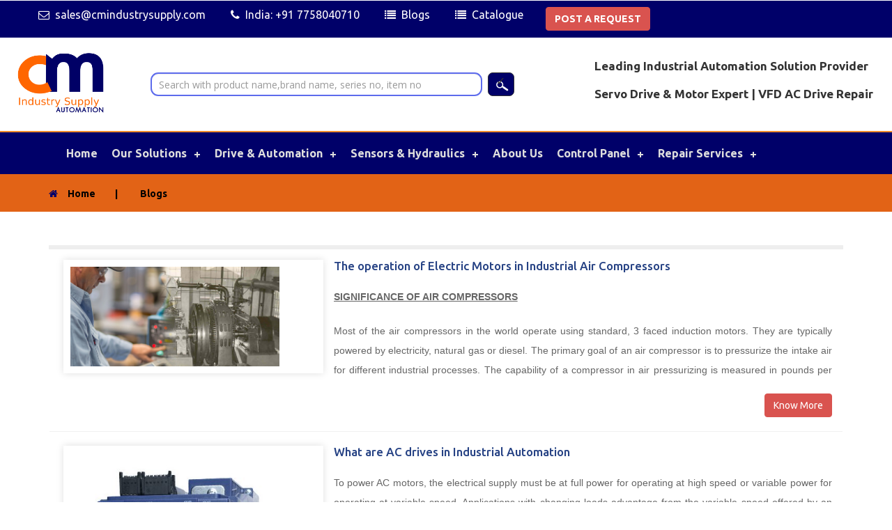

--- FILE ---
content_type: text/html; charset=UTF-8
request_url: https://cmindustrysupply.com/industrial-automation-blogs.php?page_no=6
body_size: 13036
content:
<!DOCTYPE html>
<html>
<head>
<title>Industrial Automation Blogs | CMIndustrySupply.com</title>
<!-- for-mobile-apps -->
<meta name="viewport" content="width=device-width, initial-scale=1">
<meta http-equiv="Content-Type" content="text/html; charset=utf-8" />
<meta name="google-site-verification" content="rygqkJ1NrQB9yqjSlzWL3q52rjoaqJXTdPDQzW6YTVo" />
<meta name="description" content="Visit industrial automation blog & get into the world of industrial automation, AC Drives, VFD, Electric Motors, Gearboxes, Sensors, PLC, HMI, Control panels.">
<meta name="keywords" content="VFD control panel, VFD control panel, VFD control panel, VFD control panel, VFD control panel,CM Industry Supply, industrial equipment, industrial tools, industrial products, industrial supplies, Servo Drives in India, Servo Motors in India, Variable Frequency Drives in India, Induction Motors in India, VFD in India, Sensors in India, Geared motor in India, Gearbox in India, Siemens prducts in India, Lenze products in India, KEB products in India" />
<meta property="og:description" content="CM Industry is India's Largest online store for industrial tools and equipment. Shop now for latest range of industrial products including Servo Drives, Servo Motors, Sensors, Geared Motors, Variable Frequency Drives etc.">
<meta property="og:title" content="Industrial Automation Blogs | CMIndustrySupply.com">
<meta property="og:site_name" content="cmindustrysupply.com">
<meta property="og:url" content="https://www.cmindustrysupply.com">
<meta name="twitter:card" content="Summary">
<meta name="twitter:site" content="@cmindustrysupply">
<meta name="twitter:title" content="cmindustrysupply">
<meta name="twitter:description" content="Global marketplace for Business &amp; Industrial supplies">   
<meta name="robots" content="index,follow">
<meta name="twitter:creator" content="@cmindustrysupply">
<meta name="twitter:url" content="https://www.cmindustrysupply.com">
<meta name="twitter:image:src" content="https://cmindustrysupply.com/images/logo2.png">
<meta name="og:card" content="Summary">
<meta name="og:site" content="@cmindustrysupply">
<meta name="og:title" content="cmindustrysupply">
<meta name="og:description" content="Global marketplace for Business &amp; Industrial supplies">   
<meta name="og:creator" content="@cmindustrysupply">
<meta name="og:url" content="https://www.cmindustrysupply.com">
<meta name="og:image:src" content="https://cmindustrysupply.com/images/logo2.png">
<script> addEventListener("load", function() { setTimeout(hideURLbar, 0); }, false);
		function hideURLbar(){ window.scrollTo(0,1); } </script>
<!-- //for-mobile-apps -->
<link rel="icon" href="images/favicon.png" type="image/png" sizes="7x16">

<link rel="alternate" href="https://cmindustrysupply.com/industrial-automation-blogs.php" hreflang="en-US"/> 
<link href="css/bootstrap.css" rel="stylesheet" type="text/css" media="all" />
<link href="css/bootstrap.min.css" rel='stylesheet' type='text/css' />

<link href="css/style.css" rel="stylesheet" type="text/css" media="all" />
<!-- font-awesome icons -->
<link href="css/font-awesome.css" rel="stylesheet" type="text/css" media="all" /> 
<link rel="icon" href="images/favicon.png" type="image/png" sizes="7x16">

<!-- //font-awesome icons -->
<!-- js -->
<script src="js/jquery-1.11.1.min.js"></script>
<!-- //js -->
<link href='//fonts.googleapis.com/css?family=Ubuntu:400,300,300italic,400italic,500,500italic,700,700italic' rel='stylesheet' type='text/css'>
<link href='//fonts.googleapis.com/css?family=Open+Sans:400,300,300italic,400italic,600,600italic,700,700italic,800,800italic' rel='stylesheet' type='text/css'>
<!-- start-smoth-scrolling -->
<script type="text/javascript" src="js/move-top.js"></script>
<script type="text/javascript" src="js/easing.js"></script>
		 <script>  
 $(document).ready(function(){  
      $('.view_data').click(function(){  

           var employee_id = $(this).attr("id");  
		  //alert(employee_id);
           $.ajax({  
                url:"select1.php",  
                method:"post",  
                data:{employee_id:employee_id},  
                success:function(data){  
                     $('#employee_detail').html(data);  
                     $('#dataModal').modal("show");  
                }  
           });  
      });  
	  $('#submit_popup').click(function(){
		 alert('Message Sent');
		                      $('#dataModal').modal("hide");  

	  });
 });  
 </script>
<script type="text/javascript">
	jQuery(document).ready(function($) {
		$(".scroll").click(function(event){		
			event.preventDefault();
			$('html,body').animate({scrollTop:$(this.hash).offset().top},1000);
		});
	});
</script>
<script async src="https://www.googletagmanager.com/gtag/js?id=G-2XEPS43KX1"></script>
<script>
  window.dataLayer = window.dataLayer || [];
  function gtag(){dataLayer.push(arguments);}
  gtag('js', new Date());

  gtag('config', 'G-2XEPS43KX1');
</script>

<!-- start-smoth-scrolling -->
<style>
.wrap {
    margin: 0 auto;
}
.about {
    border: 1px ridge;
}
.blog-img {
    float: left;
    cursor: pointer;
    background: #fff;
    padding: 10px;
    box-shadow: 0px 0px 10px rgb(223 223 223);
}
.bloger-content h5 a {
    font-family: 'Carrois Gothic SC', sans-serif;
    font-size: 20px;
    color: #264284;
}

.bloger-content p {
    font-family: Arial, Helvetica, sans-serif;
    font-size: 14px;
    line-height: 2em;
    color: #666;
}
.bloger-grid {
    float: left;
    padding-bottom: 20px;
    border-bottom: 1px ridge rgb(241, 241, 241);
    padding: 20px 0px 20px 20px;
}
.bloger-content {
    float: left;
}
@media (min-width: 768px)
{
.modal-dialog {
    width: 600px;
    margin: 30px auto;
	position: relative;
    }
}
.about {
    border: 1px ridge;
}
.blog_desc
{
// white-space: nowrap;
  overflow: hidden;
  text-overflow: ellipsis;
    height: 154px;
        margin: 0px 0px 20px 0px;
    
}
.para_limit
{
     word-break: break-word;
    overflow: hidden;
    text-overflow: ellipsis;
    display: -webkit-box;
    width: 100%;
    line-height: 16px;
    max-height: 134px;
    -webkit-line-clamp: 4;
    -webkit-box-orient: vertical;
}

</style>
<script async src="https://pagead2.googlesyndication.com/pagead/js/adsbygoogle.js?client=ca-pub-5368911152113497"
     crossorigin="anonymous"></script>
</head>
	
<body>
<!-- header -->

   		
   <div class="top-heading">
   <div class="container">
   <div class="row">
  <div class="w3ls_logo_products_left1">
				<ul class="phone_email">
					<li><i class="fa fa-envelope-o" aria-hidden="true"></i>sales@cmindustrysupply.com</li>
					
					<li><i class="fa fa-phone" aria-hidden="true"></i>India: +91 7758040710  </li>
				<!--	<li><i class="fa fa-phone" aria-hidden="true"></i>Australia +61 3 9013 5882</li>-->
					<li><i class="fa fa-list" aria-hidden="true"></i><a style="color:#fff" href="blogs/">Blogs</a></li>
	<li><i class="fa fa-list" aria-hidden="true"></i><a style="color:#fff" href="CATALOG CM INDUSTRY INDIA (3).pdf"target="_blank">Catalogue</a></li>
				</ul>
			</div>
			 <div class="w3ls_logo_products_left1">
			 
			 <a style="font-weight:bold" class="btn btn-danger open_model"href="#">POST A REQUEST</a>
			 </div>
			
   </div>
   </div>
   </div>
<div class="agileits_header">
<div> 
		<div class="col-md-2 col-xs-3" style="padding: 10px 3px;">
			<a href="/index.php"><img alt="cmindustrysupply" alt="cmindustrysupply" title="cmindustrysupply"class="hide_lg" src="images/logo2.png" style="height: 70px;
    width: 100px;padding: 5px;"></a> 
    	<a href="../index.php"><img alt="cmindustrysupply"  title="cmindustrysupply"class="hide_xs" src="images/logo2.png" style="height: 111px;
    width: 165px;padding: 5px;"></a> 
		</div>
		<div class="col-md-6 col-xs-9" style="padding: 10px 3px;">
		<div class="w3l_search">
		<form class="search-form" action="listings.php" autocomplete="off">
<div>
<input type="text" name="keyword" class="form-control col-md-8 search_btn" placeholder="Search with product name,brand name, series no, item no">  &emsp;
<input type="submit" name="search" value="✓" class="btn-text mobile-top" style="vertical-align:middle;">

</div>
</form>
		</div>
		</div>
		<div class="w3l_header_right1" style="float: left;">
			<h1>  <strong>Leading Industrial Automation Solution Provider </strong></h1>
				<br/><h1> <strong>Servo Drive & Motor Expert | VFD AC Drive Repair </strong> </h1>
		</div>
		<div class="clearfix"> </div>
	</div>
	</div>
<!-- script-for sticky-nav -->
	<script>
	$(document).ready(function() {
		 var navoffeset=$(".agileits_header").offset().top;
		 $(window).scroll(function(){
			var scrollpos=$(window).scrollTop(); 
			if(scrollpos >=navoffeset){
				$(".agileits_header").addClass("fixed");
			}else{
				$(".agileits_header").removeClass("fixed");
			}
		 });
		 
	});
	</script>
<!-- //script-for sticky-nav -->

	<div class="logo_products">
		<div class="container">
		<nav class="site-navigation navigation navdown">
				<div class="container">
					<div class="row">
						<div class="col-sm-12">
						<div id='cssmenu'>
<ul>
   <li><a href='index.php'>Home</a></li>
       <li><a href="#">Our Solutions</a>
 <ul>
       <li><a href="machine-tool-control-panel.php">Machine Tools Control Panel</a>
         <ul><li><a href="cnc-machine.php">CNC Machine</a></li>
         <li><a href="vmc-machine.php">VMC Machine</a></li>
         <li><a href="hydraulic-press-machine.php">Hydraulic Press Machine</a></li>
         <li><a href="servo-press-machine.php">Servo Press Machine</a></li>
         </ul>
       </li>
       <li><a href="pharma-machine-control-panel.php">Pharma Machine Control Panel</a>
         <ul><li><a href="filling-machine.php">Filling Machine</a></li>
         <li><a href="blister-packaging-machine.php"> Blister Packaging Machine</a></li>
         <li><a href="bottle-labeling-machine.php"> Bottle Labeling Machine</a></li>
         <li><a href="tablet-press-machine.php">Tablet Press Machine</a></li>
         </ul>
       </li>
        <li><a href="printing-packaging-machine-control-panel.php">Printing & Packaging Machine CONTROL PANEL </a>
         <ul><li><a href="rotary-printing-machine.php"> Rotary Printing Machine </a></li>
         <li><a href="flat-bed-printing-machine.php"> Flat Bed Printing Machine </a></li>
         <li><a href="cnc-cutter-cnc-cutting-machine.php"> CNC Cutting Machine </a></li>
         <li><a href="corrugation-sheet-cutter.php"> Corrugation Sheet Cutter </a></li>
         <li><a href="steel-sheet-cutter.php"> Steel Sheet Cutter </a></li>
         <li><a href="die-cutting-systems.php"> Die Cutting Systems</a></li>
         <li><a href="winders-re-winders.php"> Winders/Re-winders</a></li>
         </ul>
       </li>
        <li><a href="automatic-machine-control-panel.php">Automatic Machine Control Panel</a>
         <ul><li><a href="injection-molding-machine.php">Injection Molding Machine  </a></li>
         <li><a href="pipe-extrusion-machine.php"> Pipe Extrusion Machine  </a></li>
         <li><a href="wire-extrusion-wire-drawing-machine.php"> Wire Extrusion - Wire Drawing Machine  </a></li>
         <li><a href="blow-molding-machine.php"> Blow Molding Machine </a></li>
         </ul>
       </li>
        <li><a href="stainless-steel-control-panel.php">Stainless Steel Control Panel</a>
         <ul><li><a href="bar-rolling-mills.php">Bar Rolling Mills</a></li>
         <li><a href="automatic-cooling-bed.php">Automatic Cooling Bed  </a></li>
         <li><a href="sponge-iron-and-casting-applications.php"> Sponge Iron & Casting Applications </a></li>
         <li><a href="flat-rolling-mill-applications.php">Flat Rolling Mill Applications </a></li>
         <li><a href="paper-and-plastic-applications.php">Paper & Plastic Applications </a></li>
          <li><a href="pilger-mills.php">Pilger mills </a></li>
         </ul>
       </li>
            <li><a href="machine-vision-camera.php">Machine Vision cameras </a>
         <ul><li><a href="absence-presence-detection-system.php">Absence/presence detection</a></li>
         <li><a href="automated-vision-testing-and-measurement.php">Automated vision Testing and Measurement </a></li>
         <li><a href="bar-code-readers.php"> Bar Code Reader </a></li>
         <li><a href="colour-verification-system.php">Colour Verification System </a></li>
         <li><a href="defect-detection-system.php">Defect Detection System </a></li>
          <li><a href="optical-character-recognition-and-verification.php">OCR and Verification System</a></li>
            <li><a href="part-verification-system.php">  Part Verification System</a></li>
            <li><a href="pattern-matching-system.php">  Pattern Matching System</a></li>
            <li><a href="automated-sorting-system.php"> Automated Sorting System</a></li>
            <li><a href="traceability-solution-system.php">  Traceability System</a></li>
            <li><a href="vision-guided-robots.php">  Vision Guided Robots</a></li>
         </ul>
          <li><a href="textile-control-panel.php"> Textile Control Panel </a>
         <ul><li><a href="stenter-machine.php"> Stenter Machine  </a></li>
         <li><a href="dyeing-machine.php"> Dyeing Machine  </a></li>
         <li><a href="sizing-machine.php"> Sizing Machine  </a></li>
         <li><a href="singeing-machine.php"> Singeing Machine  </a></li>
         <li><a href="ball-warping-machine.php"> Ball Warping Machine  </a></li>
         <li><a href="indigo-dyeing-machine.php"> Indigo dyeing Machine  </a></li>
         <li><a href="rope-dyeing-machine.php"> Rope Dyeing Machine  </a></li>
         <li><a href="weaving-sheet-dyeing-machine.php"> Weaving Sheet Dyeing Machine  </a></li>
         <li><a href="weaving-sizing-cooker-system.php"> Weaving Sizing Cooker System  </a></li>
         <li><a href="processing-shrinking-range-machine.php"> Processing Shrinking Range Machine </a></li>
         <li><a href="processing-drying-range-machine.php"> Processing Drying Range Machine </a></li>
         <li><a href="processing-cold-pad-batch.php"> Processing Cold Pad Batch </a></li>
         </ul>
       </li>
   </ul>
   
   </li>
   <li class='active'><a href='#'>Drive & Automation</a>
      <ul>
	           <li><a href='show-sub-categories.php?cat_name=Drives,-Motors-&-Accessories&cat_id=1'>Drives, Motors & Accessories</a>
		
            <ul>
			               <li><a href='show-sub-sub-categories.php?Drives,-Motors-&-Accessories/Drives&sub_cat_id=1&cat_id=1'>Drives</a>
			   <ul>
			                  <li><a href='products/show-products-new.php?Drives,-Motors-&-Accessories/Drive-Repair/AC-Drive&cat_id=1&sub_cat_id=1&sub_sub_cat_id=1'>AC Drive</a></li>
			                  <li><a href='products/show-products-new.php?Drives,-Motors-&-Accessories/Drive-Repair/Servo-Drives-and-VFD&cat_id=1&sub_cat_id=1&sub_sub_cat_id=8'>Servo Drives and VFD</a></li>
			                  <li><a href='products/show-products-new.php?Drives,-Motors-&-Accessories/Drive-Repair/DC-Drive-Controllers-&cat_id=1&sub_cat_id=1&sub_sub_cat_id=9'>DC Drive Controllers </a></li>
			               </ul>
			   </li>
			                  <li><a href='show-sub-sub-categories.php?Drives,-Motors-&-Accessories/Variable-Frequency-Drive&sub_cat_id=4&cat_id=1'>Variable Frequency Drive</a>
			   <ul>
			                  <li><a href='products/show-products-new.php?Drives,-Motors-&-Accessories/Variable-Frequency-Drive/Inverter&cat_id=1&sub_cat_id=4&sub_sub_cat_id=4'>Inverter</a></li>
			               </ul>
			   </li>
			                  <li><a href='show-sub-sub-categories.php?Drives,-Motors-&-Accessories/AC-servo-motor/Induction-motor/Dc-motor&sub_cat_id=20&cat_id=1'>AC servo motor/Induction motor/Dc motor</a>
			   <ul>
			                  <li><a href='products/show-products-new.php?Drives,-Motors-&-Accessories/AC-servo-motor/Induction-motor/Dc-motor/AC,DC-motor&cat_id=1&sub_cat_id=20&sub_sub_cat_id=19'>AC,DC motor</a></li>
			               </ul>
			   </li>
			                  <li><a href='show-sub-sub-categories.php?Drives,-Motors-&-Accessories/subcat1&sub_cat_id=22&cat_id=1'>subcat1</a>
			   <ul>
			               </ul>
			   </li>
			               </ul>
         </li>
		           <li><a href='show-sub-categories.php?cat_name=HVAC-Automation-&-Drives&cat_id=3'>HVAC Automation & Drives</a>
		
            <ul>
			               <li><a href='show-sub-sub-categories.php?HVAC-Automation-&-Drives/HVAC-Drives&sub_cat_id=5&cat_id=3'>HVAC Drives</a>
			   <ul>
			                  <li><a href='products/show-products-new.php?HVAC-Automation-and-Drives/HVAC-Drives/HVAC-Drive-&-Controller&cat_id=3&sub_cat_id=5&sub_sub_cat_id=5'>HVAC Drive & Controller</a></li>
			               </ul>
			   </li>
			               </ul>
         </li>
		           <li><a href='show-sub-categories.php?cat_name=Control-Device&cat_id=4'>Control Device</a>
		
            <ul>
			               <li><a href='show-sub-sub-categories.php?Control-Device/Field-Control&sub_cat_id=6&cat_id=4'>Field Control</a>
			   <ul>
			                  <li><a href='products/show-products-new.php?Control-Device/Field-Control/Field-Instruments&cat_id=4&sub_cat_id=6&sub_sub_cat_id=6'>Field Instruments</a></li>
			               </ul>
			   </li>
			               </ul>
         </li>
		           <li><a href='show-sub-categories.php?cat_name=Industrial-Ethernet&cat_id=10'>Industrial Ethernet</a>
		
            <ul>
			               <li><a href='show-sub-sub-categories.php?Industrial-Ethernet/Connector&sub_cat_id=13&cat_id=10'>Connector</a>
			   <ul>
			                  <li><a href='products/show-products-new.php?Industrial-Ethernet/Connector/connector&cat_id=10&sub_cat_id=13&sub_sub_cat_id=13'>connector</a></li>
			               </ul>
			   </li>
			                  <li><a href='show-sub-sub-categories.php?Industrial-Ethernet/-NAT-Gateway/Firewall-&sub_cat_id=14&cat_id=10'> NAT Gateway/Firewall </a>
			   <ul>
			                  <li><a href='products/show-products-new.php?Industrial-Ethernet/-NAT-Gateway/Firewall-/WALL-IE&cat_id=10&sub_cat_id=14&sub_sub_cat_id=14'>WALL IE</a></li>
			               </ul>
			   </li>
			                  <li><a href='show-sub-sub-categories.php?Industrial-Ethernet/switches&sub_cat_id=15&cat_id=10'>switches</a>
			   <ul>
			                  <li><a href='products/show-products-new.php?Industrial-Ethernet/switches/switches&cat_id=10&sub_cat_id=15&sub_sub_cat_id=15'>switches</a></li>
			               </ul>
			   </li>
			               </ul>
         </li>
		           <li><a href='show-sub-categories.php?cat_name=Discontinued-products&cat_id=11'>Discontinued products</a>
		
            <ul>
			               <li><a href='show-sub-sub-categories.php?Discontinued-products/Servo-Inverters&sub_cat_id=16&cat_id=11'>Servo Inverters</a>
			   <ul>
			                  <li><a href='products/show-products-new.php?Discontinued-products/Servo-Inverters/Frequency-and-Servo-Inverters&cat_id=11&sub_cat_id=16&sub_sub_cat_id=16'>Frequency and Servo Inverters</a></li>
			               </ul>
			   </li>
			                  <li><a href='show-sub-sub-categories.php?Discontinued-products/Discontinued-drives&sub_cat_id=17&cat_id=11'>Discontinued drives</a>
			   <ul>
			                  <li><a href='products/show-products-new.php?Discontinued-products/Discontinued-drives/Drives&cat_id=11&sub_cat_id=17&sub_sub_cat_id=17'>Drives</a></li>
			               </ul>
			   </li>
			               </ul>
         </li>
		        </ul>
   </li>
   <!--<li><a href="#">Electric Motor & Gearboxes</a>
         <ul>
	        </ul>
   </li>-->
   <li><a href="#">Sensors & Hydraulics</a>
         <ul>
	           <li><a href='show-sub-categories.php?cat_name=PLC-&-HMI&cat_id=5'>PLC & HMI</a>
		
            <ul>
			               <li><a href='show-sub-sub-categories.php?PLC-&-HMI/HMI-&-Touch-Panel&sub_cat_id=7&cat_id=5'>HMI & Touch Panel</a>
			   <ul>
			                  <li><a href='products/show-products-new.php?PLC-&-HMI/HMI-&-Touch-Panel/Touch-Panel&cat_id=5&sub_cat_id=7&sub_sub_cat_id=7'>Touch Panel</a></li>
			               </ul>
			   </li>
			               </ul>
         </li>
		           <li><a href='show-sub-categories.php?cat_name=Hydraulics-and-Pneumatics&cat_id=6'>Hydraulics and Pneumatics</a>
		
            <ul>
			               <li><a href='show-sub-sub-categories.php?Hydraulics-and-Pneumatics/Hydraulics-and-Pneumatics&sub_cat_id=9&cat_id=6'>Hydraulics  and Pneumatics</a>
			   <ul>
			                  <li><a href='products/show-products-new.php?Hydraulics-and-Pneumatics/Hydraulics-and-Pneumatics/Hydraulics-and-Pneumatics&cat_id=6&sub_cat_id=9&sub_sub_cat_id=10'>Hydraulics and Pneumatics</a></li>
			               </ul>
			   </li>
			               </ul>
         </li>
		           <li><a href='show-sub-categories.php?cat_name=Sensors&cat_id=8'>Sensors</a>
		
            <ul>
			               <li><a href='show-sub-sub-categories.php?Sensors/Sensors&sub_cat_id=11&cat_id=8'>Sensors</a>
			   <ul>
			                  <li><a href='products/show-products-new.php?Sensors/Sensors/Sensors&cat_id=8&sub_cat_id=11&sub_sub_cat_id=11'>Sensors</a></li>
			               </ul>
			   </li>
			               </ul>
         </li>
		           <li><a href='show-sub-categories.php?cat_name=PCB-Board/Circuit-board&cat_id=13'>PCB Board/Circuit board</a>
		
            <ul>
			               <li><a href='show-sub-sub-categories.php?PCB-Board/Circuit-board/Control-card/Power-card&sub_cat_id=19&cat_id=13'>Control card/Power card</a>
			   <ul>
			                  <li><a href='products/show-products-new.php?PCB-Board/Circuit-board/Control-card/Power-card/Control-card&cat_id=13&sub_cat_id=19&sub_sub_cat_id=18'>Control card</a></li>
			               </ul>
			   </li>
			               </ul>
         </li>
		        </ul>
   </li>  

    <li><a href='about.php'>About Us</a></li>
   <li><a href="#">Control Panel</a>
   <ul><li><a href="vfd-control-panel.php">VFD Control Panel</a></li>
   <li><a href="plc-control-panel.php">PLC Control Panel</a></li>
   <li><a href="servo-control-panel.php">Servo Control Panel</a></li>
   <li><a href="scaada-control-panel.php">SCADA Control Panel</a></li>
   <li><a href="dsc-control-panel.php">DSC Control Panel</a></li>
   </ul>
   </li>
 <li><a href="#">Repair Services</a>
    <ul>
           <li><a href="abb-drive-repair.php"> ABB Drive Repair</a></li>
   <li><a href="Hydraulics-and-Pneumatics-Repair-Services.php"> Hydraulics and Pnematics Repair Services</a></li>
   <li><a href="industrial-pc-repair-services.php">Industrial PC Repair Services</a></li>
   <li><a href="electronics-pcb-repair-services.php">Electronics PCB Repair Services</a></li>
    <li><a href="Servo-Motor-Repair-Service.php">Servo Motor Repair Services</a></li>
   </ul>
   </li>
   </ul>
</div>

						</div>
						<!--/ Col end -->
					</div>
				</div>
				<!--/ Container end -->

			</nav>
			<div class="clearfix"> </div>
		</div>
	</div>
	   <link rel="stylesheet" href="styles.css">
   <script src="jquery-latest.min.js" ></script>
   <script src="script.js"></script>
	<!-- //header -->
<!-- products-breadcrumb -->
	<div class="products-breadcrumb">
		<div class="container">
			<ul>
				<li><i class="fa fa-home" aria-hidden="true"></i><a href="index.php">Home</a><span>|</span></li>
				<li>Blogs</li>
			</ul>
		</div>
	</div>
<!-- //products-breadcrumb -->
<!-- banner -->
	<div class="banner">
		
		<div class="container">
		    <div class="row">
<!-- services -->

			<div class="w3ls_service_grids">
				<div class="col-md-12 w3ls_service_grid_left">
			<div class="wrap">
										<div class="about">
				
					<div class="bloder-content">						
					<div class="bloger-grid">			
											    							   
						<div class="blog-img col-md-4">
							<a id="65"href="blog_detail.php?title=The-operation-of-Electric-Motors-in-Industrial-Air-Compressors&blog_id=65">	<img height="200" width="300"src="core_admin/blog_images/em.jpg" class="img-responsive" /></a>
						</div>
						<div class="bloger-content text-justify col-md-8">

							<h5>	<a id="65"href="blog_detail.php?title=The-operation-of-Electric-Motors-in-Industrial-Air-Compressors&blog_id=65"  style="font-size: 17px;">The operation of Electric Motors in Industrial Air Compressors</a></h5>
							<div class="blog_desc"><p><strong><u>SIGNIFICANCE OF AIR COMPRESSORS</u></strong></p>

<p>Most of the air compressors in the world operate using standard, 3 faced induction motors. They are typically powered by electricity, natural gas or diesel. The primary goal of an air compressor is to pressurize the intake air for different industrial processes. The capability of a compressor in air pressurizing is measured in pounds per square inch gauge, widely known as PSIG, which is a comparison of barometric pressure and the pressure inside the tank. Barometric pressure is the amount of air pressure that is present in the atmosphere.&nbsp;<strong>As of 2020, the overall share of the Industrial Air Compressors Market was valued at around USD 31.21 Billion &amp; it&rsquo;s expected to increase with a CAGR of nearly 3.9% between 2021 &amp; 2028.</strong></p>

<p>The capacity of an air compressor is defined as the amount of air that can be produced at a specific PSIG. This output capacity is measured in terms of cubic feet/minute, or CFM. Capacity is regarded as one of the most prominent air compressor purchase factors, especially in the case if an individual intends to run multiple tools simultaneously.&nbsp;</p>

<p>When calculating the required CFM, one should consider the pressure level that is needed &amp; especially if the plan is to use the compressed air continuously. For example, the high-pressure tools that always require constant or near-constant airflow need a higher capacity air compressor. For <a href="https://cmindustrysupply.com/industrial-automation-blogs.php">industrial automation</a> machines that regularly use short bursts of air, like a nail gun, a lower capacity is perfectly suitable. The requirement for air compressors with multiple capacities is very high for the industries.</p>

<p><strong>Compressor Tank Size</strong></p>

<p>Most of the <a href="https://www.strategicmarketresearch.com/market-report/industrial-air-compressors-market">compressors</a> contain a tank for storing the pressurized air until it is ready to use it. Large tanks mean that one can go longer without running the compressor motor, but an individual will have plenty of compressed air in hand to power the tools. Because the compressor is running less, an individual may see cost savings reflected in his/her energy bill.</p>

<p><strong>Method of Lubrication</strong></p>

<p>Whenever an air compressor contains some movable parts, these sorts of components require lubrication for the reduction of wear and tear &amp; hence prolong the machine&rsquo;s life. Lubricated air compressors typically inject an oil-based solution into the compression chamber that gets distributes it to the parts. These air compressors often require an oil filter to keep the residual oil out of the compressed air. For applications &amp; industries that require 100 % oil-free compressed air, there is availability for oil-free compressors.</p>

<p><strong>Rotary Screw</strong></p>

<p>Rotary screw air compressor specifications generally refer to a positive displacement of the compression system powered by two counter-rotating helical screws, also known as rotors. Air is trapped between these two rotors &amp; that trapped air decreases in volume as it moves, thus resulting in compressed air. Rotary screw compressor specifications, on the other hand, include both lubricated &amp; oil-free compressors, which are designed for prolonged use. Although the rotary screw compressors are very much efficient &amp; durable, they require some ongoing preventive maintenance by a trained professional to achieve the best results.</p>

<p><strong><u>CONCLUSION</u></strong></p>

<p>Although the air compressors are easy enough to use, still they can be some of the most complex pieces of machinery in the workplace. In the 1920s, Quincy Compressor was dedicated to helping the consumers to stay informed about the products that they choose &amp; crafting machinery along with the air compressors, air dryers &amp; other compressed air equipment that deliver uncompromising performance and reliability</p>
</div>

							<input type="hidden"value="65">

						<!--	<a id="" class="view_data" style="float:right">Read More</a>-->
							<a class="btn btn-danger"id="65"href="blog_detail.php?title=The-operation-of-Electric-Motors-in-Industrial-Air-Compressors&blog_id=65"  style="float:right;font-size: 14px;">Know More</a>

						</div>
						<div class="clear"> </div>
					</div>					
					<div class="clear"> </div>
				
					</div>
					<div class="clear"> </div>
			</div>
										<div class="about">
				
					<div class="bloder-content">						
					<div class="bloger-grid">			
											    							   
						<div class="blog-img col-md-4">
							<a id="64"href="blog_detail.php?title=What-are-AC-drives-in-Industrial-Automation&blog_id=64">	<img height="200" width="300"src="core_admin/blog_images/Combivert F6.jpg" class="img-responsive" /></a>
						</div>
						<div class="bloger-content text-justify col-md-8">

							<h5>	<a id="64"href="blog_detail.php?title=What-are-AC-drives-in-Industrial-Automation&blog_id=64"  style="font-size: 17px;">What are AC drives in Industrial Automation</a></h5>
							<div class="blog_desc"><p>To power AC motors, the electrical supply must be at full power for operating at high speed or variable power for operating at variable speed. Applications with changing loads advantage from the variable speed offered by an AC drive as less power is required at lesser loads and speeds. CM Industry Supply Automation shared this article to explain what AC drives in industrial automation are. You can check out <a href="https://cmindustrysupply.com/show-top-brands-side.php?brand_name=lenze">Lenze Drive</a>, <a href="https://cmindustrysupply.com/show-top-brands-side.php?brand_name=keb">KEB Drive</a>, <a href="https://cmindustrysupply.com/show-top-brands-side.php?brand_name=Schneider|Elau">Elau Drive</a>, <a href="https://cmindustrysupply.com/show-top-brands-side.php?brand_name=siemens">Siemens Drive</a>, <a href="https://cmindustrysupply.com/show-top-brands-side.php?brand_name=rexroth">Rexroth Drive</a>, and many more manufacturer drive on our website.</p>

<p>An AC drive often called variable frequency drive short <a href="https://cmindustrysupply.com/show-sub-sub-categories.php?Drives,-Motors-&amp;-Accessories/Drives&amp;sub_cat_id=1&amp;cat_id=1">VFD</a> is a power supply control and provisioning device used for AC motors. Since AC motors need frequency to turn, the drive should offer the essential energy waveform with adequate voltage to distribute the required current for producing magnetic flux within the motor.</p>

<p>For producing the required frequency waveform, an AC drive offered an AC voltage supply and corrects it to DC voltage, generally via a diode bridge. In addition, in the case of regenerative four-quadrant drive, then it changes it via insulated-gate bipolar transistors. This corrected power is stocked up in a capacitor bank as a component of a DC bus. This is considered the converting part of the drive.</p>

<p>The stored DC power in the capacitor bank is later supplied to switching equipment for creating the essential frequency. This AC power is distributed to the motor and makes it capable to spin at a required speed, which is usually measured in RPM (revolutions per minute).</p>

<p>The AC drive allows controlling the working characteristics of an AC motor to cut down energy utilized by the motor. This energy savings take place via adjusting or restricting the applied voltage and current while controlling acceleration or deceleration and while usual operation.</p>

<p><strong>Applications of AC Drive</strong></p>

<p>Conveyor, fans, and pump applications alone can produce numerous applications. Example of application includes a huge amount of flour blown via pipes for a bagging process, pumps handling a huge amount of soda via a bottling line, coal moving via conveyors, and many more.</p>

<p>From the plain air fan in the warehouse to the complication of energy storage devices, wastewater management, or water supply-AC motors operating at changing speeds play a vital role. As AC motors use huge electricity generated globally, using AC drives for restricting energy use can offer major savings.</p>

<p><strong>What are the advantages of utilizing AC drives?</strong></p>

<ul>
	<li>&nbsp;&nbsp;&nbsp; AC drives offer the most energy-competent means of power control.</li>
	<li>&nbsp;&nbsp;&nbsp; AC drives include the lowest beginning current of every type of starter.</li>
	<li>&nbsp;&nbsp;&nbsp; AC drives to cut down thermal and automatic stresses on belts, motors, etc.</li>
	<li>&nbsp;&nbsp; Installation of an AC Drive is as easy as linking the supply of power to the AC drive.</li>
	<li>&nbsp;&nbsp; The AFE technology integrated AC drives can match the most severe harmonic standards and decrease the sizing of the backup generator.</li>
	<li>&nbsp;&nbsp; AC drives offer a large power factor, cutting down the requirement for exterior power factor improvement capacitors.</li>
	<li>&nbsp; AC drives offer lower KVA that helps ease power outages and voltage sags.</li>
</ul>
</div>

							<input type="hidden"value="64">

						<!--	<a id="" class="view_data" style="float:right">Read More</a>-->
							<a class="btn btn-danger"id="64"href="blog_detail.php?title=What-are-AC-drives-in-Industrial-Automation&blog_id=64"  style="float:right;font-size: 14px;">Know More</a>

						</div>
						<div class="clear"> </div>
					</div>					
					<div class="clear"> </div>
				
					</div>
					<div class="clear"> </div>
			</div>
										<div class="about">
				
					<div class="bloder-content">						
					<div class="bloger-grid">			
											    							   
						<div class="blog-img col-md-4">
							<a id="63"href="blog_detail.php?title=Launch-of-innovative-cordless-electric-power-tools-to-provide-ease-in-use&blog_id=63">	<img height="200" width="300"src="core_admin/blog_images/Electric Power Tools.png" class="img-responsive" /></a>
						</div>
						<div class="bloger-content text-justify col-md-8">

							<h5>	<a id="63"href="blog_detail.php?title=Launch-of-innovative-cordless-electric-power-tools-to-provide-ease-in-use&blog_id=63"  style="font-size: 17px;">Launch of innovative cordless electric power tools to provide ease in use</a></h5>
							<div class="blog_desc"><p>Market players are focused on providing electric power tools, electric motors, servo drive, servo motor, <a href="https://cmindustrysupply.com/show-sub-categories.php?cat_name=Drives,-Motors-&amp;-Accessories&amp;cat_id=1">VFD</a> with advanced capabilities. In addition, these tools are developed based on providing ease in use and comfort to users. The ergonomic design stands out for new cordless tools such as drills, drivers, and screwdrivers. In addition, the motor capacity is another major factor that has been increased. With the launch of cordless tools, manufacturers made sure they last longer and offer more power as compared to previous versions of the devices. They also launched new tools that have reduced weight as compared to other devices in the market and lower down fatigue of users. The demand for innovative electric power tools is estimated to increase in the coming years. According to the report published by Allied Market Research, the <a href="https://www.alliedmarketresearch.com/electric-power-tools-market">global electric power tools</a> market is expected to reach $49.24billion by 2030. Following are some of the trends taking place across the world.</p>

<p>Market players are launching technologically advanced and innovative electric power tools to offer comfort and precision to users. Mac Tools launched its 4V Cordless Screwdriver. It is an easy to use, compact, rechargeable, and lightweight screwdriver. It can reach the speed up to 300 RPM. Moreover, the low-torque motor has an ability to create eight inch-pounds of torque. The company produced the screwdriver for operating with delicate materials such as molded plastic.</p>

<p>The ergonomics of the design stands out from the rest of the screwdrivers present in the market. The company made it slimmer than other products available in the market. The smooth design at handle makes it easy to use. The IP54 rating of the device is another feature. Along with providing dust and water resistance, it provides resistance against some of the solvents. It comes with quick-change collet to let users exchange hex bits rapidly. The magnet is helpful in securing the holds. The battery can be charged from 0 to 100 percent in 70 minutes only. The launch of such innovative products is expected to provide comfort in use and give rise to more innovations in the coming years.&nbsp;</p>

<p>The launch of innovative devices continues with the launch of cordless drill &amp; driver. Worx Nitro launched 20V Brushless Switchdriver 2.0. This is a next generation switchdriver with all the features of original switchdrivers and some of the upgrades including smart digital display, <a href="https://cmindustrysupply.com/show-sub-sub-categories.php?PLC-&amp;-HMI/HMI-&amp;-Touch-Panel&amp;sub_cat_id=7&amp;cat_id=5">HMI</a>, and brushless motor. This motor can run 50% longer than its previous version. Moreover, it is 25% more powerful. The dual chuck incorporated in the device helps in switching between drivers and drills rapidly. The design is ergonomic and lightweight. Another striking feature is the micro-texture of Gripzone, which is expected to provide the comfort and reduce fatigue of the user. The intelligent digital interface enables the quick-shift nine-torque settings and the two-speed gearbox is able to carry out basic and advanced drilling tasks. With an aim to provide high performance, increased runtime, and improved power, new devices are hitting the shelves in the market. The launch of such devices is expected to continue in the coming years.</p>
</div>

							<input type="hidden"value="63">

						<!--	<a id="" class="view_data" style="float:right">Read More</a>-->
							<a class="btn btn-danger"id="63"href="blog_detail.php?title=Launch-of-innovative-cordless-electric-power-tools-to-provide-ease-in-use&blog_id=63"  style="float:right;font-size: 14px;">Know More</a>

						</div>
						<div class="clear"> </div>
					</div>					
					<div class="clear"> </div>
				
					</div>
					<div class="clear"> </div>
			</div>
									</div>

<div class="clear"> </div>
<table class="table table-striped table-bordered">
<tbody>
</tbody>
</table>


			<!-- End-content-gallery-->
			<!-- DC Pagination:C9 Start -->
			<div class="wrap" style="height: 100px;">
	<!-- DC Pagination:A3 Start -->
					<div style='padding: 10px 20px 0px; border-top: dotted 1px #CCC;'>
<strong>Page 6 of 23</strong>
</div>

<ul class="pagination">
	    
	<li >
	<a href='?page_no=5'>Previous</a>
	</li>
       
    <li><a href='?page_no=1'>1</a></li><li><a href='?page_no=2'>2</a></li><li><a>...</a></li><li><a href='?page_no=4'>4</a></li><li><a href='?page_no=5'>5</a></li><li class='active'><a>6</a></li><li><a href='?page_no=7'>7</a></li><li><a href='?page_no=8'>8</a></li><li><a>...</a></li><li><a href='?page_no=22'>22</a></li><li><a href='?page_no=23'>23</a></li>    
	<li >
	<a href='?page_no=7'>Next</a>
	</li>
    <li><a href='?page_no=23'>Last &rsaquo;&rsaquo;</a></li></ul>
							<!-- DC Pagination:A3 End -->
	    		<div class="clear"> </div>
					 <div id="dataModal" class="modal fade">  
      <div class="modal-dialog">  
           <div class="modal-content">  
                <div class="modal-header">  
                     <button type="button" class="close" data-dismiss="modal">&times;</button>  
                     <h4 class="modal-title">Delails</h4>  
                </div>  
                <div class="modal-body" id="employee_detail">  
                </div>  
                <div class="modal-footer">  
                <button type="button" class="btn btn-default" data-dismiss="modal">Close</button>  
                </div>  
           </div>  
      </div>  
 </div> 
	<!-- DC Pagination:C9 End -->
		</div>
			</div>
				</div>
			
			
			
				<div class="clearfix"> </div>
			</div>
				

		</div>
<!-- //services -->
	
		<div class="clearfix"></div>
	</div>
<!-- //banner -->
</div>

<div class="footer">
		<div class="container">
		
<div class="row">
			<div class="col-md-12 w3_footer_grid">
<h3>About CM Industry Supply</h3>
				<p>Get all industrial automation products sales & repair services. Call us for Lenze Drive, Keb Drive, Siemens, Allen-Bradley equipment sales and repair services.</p>	
				<h3>More Services We Offer</h3>
	<p>CM Industry Supply Automation are supplier and repair services provider of drives, VFD drive (variable frequency drive), VSD (variable speed drive), inverter, frequency converter, ac drive, servo drive, servo motor, industrial drives, industrial drives and controls, industrial drives and applications, high-power servomotor, high torque DC servo motor, high-power servo drives, high frequency drives, of some well-known brands that include: <br/>
	Siemens Drive, Rexroth Drive, Elau Drive, Vacon Drive,  Baumuller drive, Danfoss drive, Parker drive, Mitsubishi VFD drive, Sprint drive device, Allen Bradley drive, ABB drive, Rockwell VFD Drives, AB Powerflex drive, Kendrion, Intorque, Ntorq company Yaskawa drive, Fanuc drive, Weg drive, Toshiba drive, Hitachi drive, Gefran servo drive, INVT servo drive, INVT drive, INVT Servo Drive, Inovance drive & more. </p>
	<h3>Our industrial equipment brands include:</h3>
	<p>Lenze, KEB, Siemens, Rexroth, Schneider Electric - Elau, Vacon, Baumuller, Danfoss, Parker, Mitsubishi, Sprint, Allen Bradley, ABB, Rockwell, Powerflex, Kendrion, Intorque, Ntorq, Yaskawa, Fanuc, Weg, Toshiba, Hitachi, Gerfan, INVT, Innovance, Bharat bijlee ,Balluf, Baumer, Bonfigilio, Contrinex, Panasonic, Heidehain, Hengsteler, Moxa, Motovario, Proface, Pilz, Pizzato, Rosemount, Helmholtz, Delta, Altivar, NIDEC, Control Technic, VLT FC, Kollmorgen, Innovance, Jetter, Crompton,HPB Motion, Techmation, Emotron,Beckhoff, Stober. </p>
	<h3>We offer solutions for various industries:</h3>
	<h4>Textile industry machines: </h4>
	<p>Textile control panel, Stenter Machine, Dying Machine, Merchinzer Machine, Sizing Machine, Flat Belt Machine, Rotary Printing Machine, Singing Machine, Ball Warping Machine, Indigo dyeing Machine, Rope Dyeing Machine, Weaving Sheet Dyeing Machine, Weaving sizing cooker system, Processing shrinking range machine, processing drying range machine, processing desize and mercerizing range, processing cold pad batch. </p>
	<h4>Printing & Packaging machines:</h4>
	<p>Printing machine and packaging machine control panel, rotary printing machine, flat belt printing machine, NC cutter, Corrugation Sheet Cutter, Steel Sheet cutter, Die Cutting Systems, Winders/Re-winders</p>
	<h4>Steel Industry Machines:</h4>
	<p>Steel Control Panel, Bar Rolling Mills, Automatic Cooling Bed, Sponge Iron & Casting Applications, Flat Rolling Mill Applications, Paper & Plastic Applications, Flat Rolling Mill Applications, Flat Rolling Mill Applications, Pilger mill:</p>
	<h4>Machine Tools</h4>
	<p>Machine tools control panel, CNC Machine, VMC Machine, Hydralic press Machine, Servo Press Machine, Automotive Machine CONTROL PANEL, Injection Molding Machine, Pipe Extrusion Machine, Wire Extrusion Machine, Wire Drawing Machine, Blow Molding Machine</p>
	<h4>Pharmaceutical industry machines:</h4>
	<p>Pharma machine control panel, filling machine, Blister packaging machine, Bottle labeling machine, Tablet press machine  </p>
	<h4>Vision Inspection System:  	</h4>
	<p>Vision Camera, Absence/presence detection, Automated vision testing and measurement, Bar code reading, Color verification, Defect detection, Optical character recognition and verification, Part verification, Pattern matching, Sorting, Traceability, Vision guided robots</p>
	<h4>Control Panel:	</h4>
	<p>VFD Control Panel, PLC Control Panel,  SCADA Control Panel,  Electric Control Panel, Retrofiting solution, PCC Control,  MCC Control Panel,  Vision Camera, Laser Sensor, Electrolux washing machine</p>
				<p>
				<a href="keb-series-number.php">KEB Series Number | </a><a href="lenze-series-number.php">Lenze Series Number | </a><a href="industrial-automation-blogs.php">Industrial Automation Blogs |</a>  <a href="industrial-equipment-repair-services.php">Industrial Repair Services</a>
				</p>

			</div>
			</div>
			<div class="row">
				<br/><br/>

		<div class="col-md-4 w3_footer_grid">
				<h3>Repair Services We Offer</h3>
	
	
		    	<ul class="w3_footer_grid_list">

			<li><a href="vfd-ac-drive-repair-services.php">VFD/AC Drive Repair Services</a></li>
			<li><a href="servo-drive-repair-services.php">Servo Drive Repair Services</a> </li>
			<li><a href="soft-starter-repair-services.php">Soft Starter Repair Services</a></li>
								<li><a href="servo-motor-repair-services.php">Servo Motor Repair Services</a></li>
							<li><a href="battery-charger.php">Battery Charger</a></li>
								<li><a href="encoders-repair-services.php">Encoder Repair Services</a></li>
							<li><a href="plc-repair-services.php">PLC Repair Services </a></li>
					
								</ul>


			</div>
					<div class="col-md-4 w3_footer_grid">
						    	<ul class="w3_footer_grid_list" style="padding-top:4em">
						    	     <li><a href="abb-drive-repair.php"> ABB Drive Repair</a></li>
			<li>	<a href="electronics-pcb-repair-services.php">Electronics PCB Repair Services </a></li>
									<li><a href="cnc-vmc-machine-repair-services.php">CNC/VMC Machine Repair Services</a></li>
							<li><a href="io-module-repair-services.php">I/O Module Repair Services</a></li>
				<li><a href="power-supply-repair-services.php">Power Supply Repair Services</a></li>
								<li><a href="hmi-repair-services.php">HMI Repair Services</a></li>
							<li><a href="electric-motors-repair-services.php">Electric Motors Repair Services</a></li>
								<li><a href="gearbox-repair-services.php">Gearbox Repair Services</a></li>
			
				</ul>
				</div>
				<div class="col-md-4 w3_footer_grid">
						    	<ul class="w3_footer_grid_list"style="padding-top:4em">
						<li><a href="display-controller-repair-services.php">Display Controller Repair Services</a></li>
									
							<li><a href="industrial-pc-repair-services.php">Industrial PC Repair Services</a>
								<li><a href="hydraulic-pneumatic-repair-services.php">Hydraulic & Pneumatic Repair Services</a></li>
									<li><a href="sensor-repair-services.php">Sensor Repair Services</a></li>
							<li><a href="hvac-repair-services.php">HVAC Repair Services </a></li>
								<li><a href="control-panel-repair-services.php">Control Panel Repair Services</a></li>
				</ul>
				</div>
			
				</div>
			<div class="clearfix"> </div>
			<div class="agile_footer_grids">
			
				<div class="col-md-4 w3_footer_grid agile_footer_grids_w3_footer">
					<div class="w3_footer_grid_bottom">
						<h5>connect with us</h5>
						<ul class="agileits_social_icons">
							<li><a href="https://www.linkedin.com/in/sonal-k-parsai-04690b16a/" target="_blank" class="linkedin"><i class="fa fa-linkedin" aria-hidden="true"></i></a></li>
													<li><a href="https://twitter.com/CMIndustrySuply" target="_blank" class="twitter"><i class="fa fa-twitter" aria-hidden="true"></i></a></li>
													<li><a href="https://www.facebook.com/CMIndustrySupplyAutomation" target="_blank" class="facebook"><i class="fa fa-facebook" aria-hidden="true"></i></a></li>
													<li><a href="https://www.pinterest.com/CM_Industry_Supply_Automation/" target="_blank" class="pinterest"><i class="fa fa-pinterest" aria-hidden="true"></i></a></li>
													<li><a href="https://www.youtube.com/channel/UC7wYRWaSX8Tpj_40QZEfEJw" target="_blank" class="youtube"><i class="fa fa-youtube" aria-hidden="true"></i></a></li>
													<li><a href="https://www.instagram.com/cm_industry_supply_automation/" target="_blank" class="instagram"><i class="fa fa-instagram" aria-hidden="true"></i></a></li>

						</ul>
					</div>
				</div>
				<div class="col-md-8">
				    
				    							    <font color='red'>We are not official distributor of any brand! We are reselling the products.</font>

				</div>
				<div class="clearfix"> </div>
			</div>
			<div class="wthree_footer_copy">
			    <div class="col-md-6">
			<p>	<a href="contact.php">Contact Us</a> | <a href="frequently-asked-questions.php">FAQ</a> | <a href="#">terms of use</a> | <a href="guest-post-write-for-us.php">Guest Post | Write for Us</a></p></div><div class="col-md-3"><p> © 2020. All rights reserved</p></div>
						<!--	<div class="col-md-3"> <p><a style="float:right"href="https://cmindustryin.cmindustrysupply.com/" target="_blank" >Vendor Login</a></p></div>-->
			</div>
		</div>
	</div><!-- Bootstrap Core JavaScript -->
<script src="js/bootstrap.min.js"></script>
<script>
$(document).ready(function(){
    $(".dropdown").hover(            
        function() {
            $('.dropdown-menu', this).stop( true, true ).slideDown("fast");
            $(this).toggleClass('open');        
        },
        function() {
            $('.dropdown-menu', this).stop( true, true ).slideUp("fast");
            $(this).toggleClass('open');       
        }
    );
});
</script>
<!-- here stars scrolling icon -->
	<script type="text/javascript">
		$(document).ready(function() {
			/*
				var defaults = {
				containerID: 'toTop', // fading element id
				containerHoverID: 'toTopHover', // fading element hover id
				scrollSpeed: 1200,
				easingType: 'linear' 
				};
			*/
								
			$().UItoTop({ easingType: 'easeOutQuart' });
								
			});
	</script>
<!-- //here ends scrolling icon -->
<!-- //here ends scrolling icon -->
<script src="js/minicart.js"></script>


<script>
		paypal.minicart.render();

		paypal.minicart.cart.on('checkout', function (evt) {
			var items = this.items(),
				len = items.length,
				total = 0,
				i;

			// Count the number of each item in the cart
			for (i = 0; i < len; i++) {
				total += items[i].get('quantity');
			}

			if (total < 3) {
				alert('The minimum order quantity is 3. Please add more to your shopping cart before checking out');
				evt.preventDefault();
			}
		});

	</script>
</body>
</html>

--- FILE ---
content_type: text/html; charset=utf-8
request_url: https://www.google.com/recaptcha/api2/aframe
body_size: 268
content:
<!DOCTYPE HTML><html><head><meta http-equiv="content-type" content="text/html; charset=UTF-8"></head><body><script nonce="5_v1uN1ElaMZ2XVXSKWAOg">/** Anti-fraud and anti-abuse applications only. See google.com/recaptcha */ try{var clients={'sodar':'https://pagead2.googlesyndication.com/pagead/sodar?'};window.addEventListener("message",function(a){try{if(a.source===window.parent){var b=JSON.parse(a.data);var c=clients[b['id']];if(c){var d=document.createElement('img');d.src=c+b['params']+'&rc='+(localStorage.getItem("rc::a")?sessionStorage.getItem("rc::b"):"");window.document.body.appendChild(d);sessionStorage.setItem("rc::e",parseInt(sessionStorage.getItem("rc::e")||0)+1);localStorage.setItem("rc::h",'1768360865284');}}}catch(b){}});window.parent.postMessage("_grecaptcha_ready", "*");}catch(b){}</script></body></html>

--- FILE ---
content_type: text/css
request_url: https://cmindustrysupply.com/css/style.css
body_size: 16631
content:
@media (min-width: 600px) {

.hide_lg {
    display: none !important;
}
h1
{
    font-size:17px;
}
}
.span_color
{
    color:green;
}
html, body{
    font-size: 100%;
	font-family: 'Open Sans', sans-serif;
	background:#ffffff;
}
ul li,ol li{
	font-size:14px;
}
p{
	margin:0;
}
h1,h2,h3,h4,h5,h6,a{
	font-family:'Ubuntu', sans-serif !important;
	margin:0;
}
ul,label{
	margin:0;
	padding:0;
}
body a:hover{
	text-decoration:none;
}
.cat_heading
{
	padding: 15px 6px;
    border: 1px solid #eae2e2;
}
.top-heading
{
	background: rgb(0,0,105);
    padding: 10px 0px;
}
.button1 {
    font-size: 14px;
    color: #fff;
    background: #FA1818;
    text-decoration: none;
    position: relative;
    border: none;
    border-radius: 0;
    width: 100%;
    text-transform: uppercase;
    padding: .5em 0;
    outline: none;
}
.padding-cat
{
	    padding: 10px 10px;
}
.w3_footer_grid p
{
	color: #e6e6e0;
    font-size: 14px;
    line-height: 25px;
}
/*-- header --*/
.fixed{
	position: fixed;
	top: 0;
	width: 100%;
	margin: 0 auto;
	left:0;
	z-index:999;
}
span.glyphicon.glyphicon-shopping-cart.my-cart-icon.my-cart-icon-affix {
	position: relative !important;
}
.btn-danger {
    color: #fff;
    background-color: #d9534f;
    border-color: #d9534f;
}
.modal-dialog {
    width: 850px;
	margin:75px auto 30px;
}
.snipcart-thumb a {
    display: block;
    text-align: center;
}
.my-cart-icon-affix i {
    background: #84C639 !important;
}
.agile_top_brand_left_grid {
    position: relative;
    display: block;
}
i.badge.badge-notify.my-cart-badge {
    font-style: normal;
    background: #FA1818;
    font-size: 14px;
    position: absolute;
    top: -10px;
    right:-22px;
}
.product_list_header span {
    font-size: 1em;
    color: #fff;
	top: 1em;
}
input[type="submit"],#PPMiniCart .minicart-submit,.w3ls_vegetables ul li a,input[type="reset"],.agileinfo_mail_grid_left ul li a,.events_bottom_left2 ul li a,.w3ls_service_grids1_right a,ul.agileits_social_icons li a,.w3l_banner_nav_right_banner_pet a,.w3ls_w3l_banner_nav_right_grid_head_grid ul li a,.products-breadcrumb ul li a,.w3_footer_grid ul li a,.w3l_fresh_vegetables_grid ul li a,.wthree_footer_copy p a,.agile_top_brand_left_grid1 .button,.w3ls_logo_products_left1 ul.special_items li a,.w3ls_logo_products_left1 ul.phone_email li a{
	transition: .5s ease-in;
	-webkit-transition: .5s ease-in;
	-moz-transition: .5s ease-in;
	-o-transition: .5s ease-in;
	-ms-transition: .5s ease-in;
}
.agileits_header{
	background:#ffffff;
	padding: 0em 0em;
	    border-bottom: 2px solid #f18d2b;
}
.w3l_offers{
	float:left;
}
.w3l_offers a{
	font-size: 1.2em;
    color: #fff;
    text-decoration: none;
    padding: .5em 3em;
    background: #84C639;
	display:block;
}
.w3l_header_right1 h2 a span
{
	color:#ff4b6a;
}
.w3l_search{
	padding: 40px 0px;
	float: left;
    width: 100%;
}
.w3l_search input[type="text"]{
	outline: none;
    padding: 10px;
    color: #212121;
    font-size: 14px;
    width: 75%;
	border-radius: 11px;
    background: #fff;
    border: 2px solid #5d6bec;
    float: left;
}
.w3l_search input[type="submit"]{
	border-radius: 7px;
    outline: none;
    padding: 0px 0 10px;
    width: 6%;
    border: 1px solid;
    position: relative;
    left:-12px;
    background: url(../images/img-sp.png) no-repeat 3px 2px rgb(0,0,105);
}
.w3l_header_right{
	float: left;
    padding-left: 10em;
}
.w3l_header_right ul li {
    list-style-type: none;
}
.w3l_header_right1{
	float: right;
    padding: 2em 0px;
}
.w3l_header_right1 h2 a{
	font-size: 25px;
    color: #3f50cc;
    font-weight: 500;
    padding: 0em 0em;
    text-decoration: none;
}
ul.dropdown-menu.drp-mnu {
    right: 0;
    min-width: 130px;
    text-align: center;
    padding: 1.5em 0;
    margin: 0;
    left:auto;
}
ul.dropdown-menu.drp-mnu li:first-child{
	margin-bottom: .5em;
}
ul.dropdown-menu.drp-mnu li a {
    color: #999;
}
ul.dropdown-menu.drp-mnu li a i {
    padding-left: 1em;
}
.logo_products{
    padding: 0em 0em;
    background: rgb(0,0,105);
}
.w3ls_logo_products_left{
	float:left;
	margin-right: 4em;
}
.w3ls_logo_products_left h1 a{
	font-size: 1.5em;
    color: #212121;
    text-decoration: none;
    text-transform: uppercase;
    display: block;
    background: url(../images/logo.png) no-repeat 54px 6px;
    line-height: 1;
    height: 97px;
}
.profile_details_drop a {
    display: block;
	padding-top:1em;
	font-size:1em;
	color:#fff;
}
.w3ls_logo_products_left h1 a span {
    font-size: .3em;
    display: block;
    color: #FA1818;
}
.w3ls_logo_products_left1{
	float: left;
	}
.w3ls_logo_products_left1 ul.phone_email li{
    display: inline-block;
    color: #fffbfb;
    font-family: 'Ubuntu', sans-serif;
    margin-right: 2em;
    font-size:1em;
}
.w3ls_logo_products_left1 ul.phone_email li a{
	color:#212121;
	text-decoration:none;
}
.w3ls_logo_products_left1 ul.phone_email li i{
	padding-right:0.5em;
}
.w3ls_logo_products_left1 ul.special_items li{
	display:inline-block;
	padding: 0px 20px;
}
.w3ls_logo_products_left1 ul.special_items li a{
	color: #ffffff;
    font-family: 'Ubuntu', sans-serif;
    font-size: 19px;
}
.w3ls_logo_products_left1 ul.special_items li a:hover,.w3ls_logo_products_left1 ul.phone_email li a:hover{
	color:#FA1818;
}
.w3ls_logo_products_left1 ul.special_items li i{
	padding:0 10px;
}
.w3ls_logo_products_left1:nth-child(3) {
    margin-left: 6em;
}
.sub{
    float:left;
}
.sub i {
    color: #84C639;
    font-size: 1em;
    padding: .5em .5em 0 0em;
}
.sub_jfk{
	float:right;
}
/*-- //header --*/
/*-- banner --*/
.navbar-collapse {
    padding: 0;
    box-shadow: none;
}
.navbar {
    margin-bottom: 0;
    border: none;
}
.w3l_banner_nav_left{
	float: left;
/*-- agileits --*/
    width: 20%;
    background: #f5f5f5;
}
.wthree_banner_bottom_left_grid_sub{
	float: left;
    width: 20%;
}
.wthree_banner_bottom_left_grid_sub1{
	float:right;
	width:80%;
}
.w3l_banner_nav_right{
	float:right;
	width:80%;
}
.navbar-nav > li {
    float: none;
}
.nav > li > a:hover, .nav > li > a:focus {
    background-color: #84C639;
    color: #fff;
}
.navbar-nav {
    float: none;
    margin: 0;
	border-top: 1px solid #B58F62;
}
.navbar-nav > li > a {
    color: #212121;
    padding:10px 0px 10px 40px;
	text-transform: capitalize;
    border-bottom: 1px dotted #CDCDCD;
}
.nav .open > a, .nav .open > a:hover, .nav .open > a:focus {
    background-color: #84C639;
    border: none;
}
.w3ls_vegetables_menu {
    left: 13%;
    border: none;
    padding: 1em;
}
.w3ls_vegetables ul li {
    list-style-type: none;
}
.w3ls_vegetables ul li:first-child {
    margin-bottom:.5em;
}
.w3ls_vegetables ul li a {
    color: #212121;
/*-- w3layouts --*/
    display: block;
    text-decoration: none;
}
.w3ls_vegetables ul li a:hover{
	color:#FA1818;
}
.w3l_banner_nav_right_banner1,.w3l_banner_nav_right_banner,.w3l_banner_nav_right_banner2{
	min-height:500px;
	text-align: right;
	padding:10em 17em 0 0;
	margin-bottom: 5em;
}

.w3l_banner_nav_right_banner{
	background:url(../images/banner3.png) no-repeat 0px 0px;
	background-size:cover;
	-webkit-background-size:cover;
	-moz-background-size:cover;
	-o-background-size:cover;
	-ms-background-size:cover;
}
.w3l_banner_nav_right_banner1{
	background:url(../images/banner1.png) no-repeat 0px 0px;
	background-size:cover;
	-webkit-background-size:cover;
	-moz-background-size:cover;
	-o-background-size:cover;
	-ms-background-size:cover;
}
.w3l_banner_nav_right_banner2{
	background:url(../images/banner2.png) no-repeat 0px 0px;
	background-size:cover;
	-webkit-background-size:cover;
	-moz-background-size:cover;
	-o-background-size:cover;
	-ms-background-size:cover;
}
.w3l_banner_nav_right_banner h3,.w3l_banner_nav_right_banner1 h3,.w3l_banner_nav_right_banner2 h3{
	font-size: 2em;
    color: #fff;
    font-weight: 300;
    text-transform: uppercase;
	margin-bottom: 1em;
}
.w3l_banner_nav_right_banner h3 span,.w3l_banner_nav_right_banner1 h3 span{
	display:block;
	font-weight:600;
	line-height:2em;
}
.w3l_banner_nav_right_banner h3 span, .w3l_banner_nav_right_banner2 h3 span {
    display: block;
    font-weight: 600;
    line-height: 2em;
}
.w3l_banner_nav_right_banner2 h3 i{
/*-- agileits --*/
	display:block;
	font-weight:600;
	line-height:2em;
	color:#FA1818;
}
.more a{
	padding:10px 30px;
	background:#84C639;
	font-size:14px;
	text-transform:uppercase;
	font-weight:600;
	text-decoration:none;
	color:#fff;
	position:relative;
	display:block;
}
.more {
    width: 20%;
    text-align: center;
    margin-left:59em;
}
/* Saqui */
.button--saqui {
	overflow: hidden;
	-webkit-transition: background-color 0.3s ease-in, color 0.3s ease-in;
	transition: background-color 0.3s ease-in, color 0.3s ease-in;
}
.button--saqui.button--inverted {
	background: #fff;
	color: #37474f;
}
.button--saqui::after {
	content: attr(data-text);
	position: absolute;
	top: 0;
	left: 0;
	width: 100%;
	height: 100%;
	padding: 9px 30px;
    color: #FFFFFF;
	-webkit-transform-origin: -25% 50%;
	transform-origin: -25% 50%;
	-webkit-transform: rotate3d(0, 0, 1, 45deg);
	transform: rotate3d(0, 0, 1, 45deg);
	-webkit-transition: -webkit-transform 0.3s ease-in;
	transition: transform 0.3s ease-in;
}
.button--saqui.button--inverted::after {
	color: #fff;
}
.button--saqui:hover::after,
.button--saqui:hover {
	-webkit-transition-timing-function: ease-out;
	transition-timing-function: ease-out;
}
.button--saqui:hover {
	background-color: #FA1818;
	color: #656060;
}
.button--saqui.button--inverted:hover {
	background-color: #3f51b5;
	color: #3f51b5;
}
.button--saqui:hover::after {
	-webkit-transform: rotate3d(0, 0, 1, 0deg);
	transform: rotate3d(0, 0, 1, 0deg);
}
/*-- //banner --*/
/*-- banner_bottom --*/
.banner_bottom,.top-brands,.fresh-vegetables,.w3l_banner_nav_right_banner3_btm,.testimonials,.team,.newsletter-top-serv-btm,.w3ls_w3l_banner_nav_right_grid_sub{
	padding:5em 0 !important;
}
.wthree_banner_bottom_left {
    padding-left: 0;
}
.wthree_banner_bottom_left_grid{
	position:relative;
}
.wthree_banner_bottom_left_grid_pos{
	position: absolute;
    top: 15%;
    right: 5%;
}
.wthree_banner_bottom_left_grid_pos h4{
	    font-size: 1.5em;
    color: #ffffff;
    /* width: 100%; */
    background: #4e4a4a;
    padding: 2px 8px;
}
.wthree_banner_bottom_left_grid_pos h4 span{
	display: block;
    line-height: 1;
    width: 80px;
    height: 80px;
    background: #FA1818;
    color: #fff;
    border-radius: 50px;
    text-align: center;
    padding-top: 1.2em;
    margin: 0.5em auto 0;
}
.wthree_banner_btm_pos{
	width:100%;
	position:absolute;
	top:5%;
	padding: 0 2em;
}
.wthree_banner_btm_pos h3{
	text-transform:capitalize;
	font-size:1.5em;
	color:#212121;
	font-weight:300;
}
.wthree_banner_btm_pos h3 span{
	color: #84C639;
    font-weight: 600;
    display: block;
    line-height:1.8em;
    padding-left: 7em;
}
.wthree_banner_btm_pos h3 i{
	color: #FA1818;
    font-weight: 600;
    text-transform: uppercase;
    font-style: normal;
}
.wthree_banner_btm_pos1{
	position:absolute;
	top: 50%;
    left: 12%;
}
.wthree_banner_btm_pos1 h3{
	text-transform:uppercase;
	color:#212121;
	font-size:2em;
}
.wthree_banner_btm_pos1 h3 span{
	display: block;
    font-weight: 300;
    line-height: 1.5em;
    color: #FA1818;
}
/*-- //banner_bottom --*/
/*-- top-brands --*/
.tag {
    position: absolute;
    top: -1%;
    right: 10%;
}
.top-brands h3,.fresh-vegetables h3,.mail h3,.testimonials h3,.w3_login h3,.w3ls_w3l_banner_nav_right_grid h3,h3.title,.faq h3,.services h3,.about h3,.team h3,.events h3{
	text-align:center;
	color:#212121;
	padding-bottom:.5em;
	position:relative;
	font-size: 2.5em;
}
.top-brands h3:after,.fresh-vegetables h3:after,.mail h3:after,.w3_login h3:after,.testimonials h3:after,.w3ls_w3l_banner_nav_right_grid h3:after,h3.title:after,.faq h3:after,.services h3:after,.about h3:after,.team h3:after,.events h3:after{
	content: '';
    background: #FA1818;
    height: 2px;
    width: 8%;
    position: absolute;
    bottom: 0%;
    left: 46%;
}
.agile_top_brand_left_grid{
	background: #FFFFFF;
    padding: .5em;
    border: 1px solid #BEBEBE;
	position:relative;
}
.agile_top_brand_left_grid_pos{
	position:absolute;
	top:0%;
	left:0%;
}
.agile_top_brand_left_grid1{
	padding:1em;
}
.agile_top_brand_left_grid1 img{
	margin: 4px auto;
    border-radius: 70px;
    box-shadow: 2px 3px 6px 2px #7984ea;
}
.agile_top_brands_grids{
	margin:3em 0 0;
}
.top-brands{
    background: #f5f5f5;
}
.agile_top_brand_left_grid1 p{
	color: #212121;
    margin: 1.5em 0 1em;
    font-weight: bold;
    line-height: 1.5em;
    text-transform: capitalize;
    font-size: 15px;
}
.agile_top_brand_left_grid1 h4,.agileinfo_single_right_snipcart h4{
	font-weight:600;
	font-size:1em;
	color:#212121;
}
.agile_top_brand_left_grid1 h4 span,.agileinfo_single_right_snipcart h4 span{
	font-weight:300;
	text-decoration:line-through;
	padding-left:1em;
}
/*-- cart --*/
.product_list_header {
    float: left;
    margin-left: 7em;
}
.snipcart-details {
    text-align: center;
	margin: 1.5em auto 1em;
    width:77%;
}
.btn-danger.my-cart-btn:focus {
    outline: none;
}
.snipcart-details input.button {
    font-size: 14px;
    color: #fff;
    background: #FA1818;
    text-decoration: none;
    position: relative;
    border: none;
    border-radius: 0;
    width: 100%;
    text-transform: uppercase;
    padding: .5em 0;
    outline: none;
}
.agile_top_brand_left_grid:hover .snipcart-details input.button,.snipcart-details input.button:hover{
    background: #84C639;
}
.product_list_header input.button {
    color: #fff;
    font-size: 14px;
    outline: none;
    text-transform: capitalize;
    padding: .5em 2.5em .5em 1em;
    border: 1px solid #84c639;
    margin: .35em 0 0;
    background: url(../images/cart.png) no-repeat 116px 9px;
}
#PPMiniCart form {
    width: 590px !important;
	padding: 10px 20px 40px !important;
	max-height:450px !important;
}
#PPMiniCart ul {
    width: 548px !important;
}
#PPMiniCart .minicart-item a {
    color: #212121 !important;
    font-size: 1em;
    display: block;
    margin-bottom: .5em;
    text-transform: capitalize;
}
#PPMiniCart .minicart-item {
    min-height:60px !important;
}
#PPMiniCart .minicart-attributes li {
    color: #999;
}
#PPMiniCart .minicart-remove {
    background: #fa1818 !important;
    border: 1px solid #fa1818 !important;
	opacity: 1 !important;
	outline:none;
}
#PPMiniCart .minicart-submit:hover{
	background:#84C639 !important;
	border-color: #5b951a !important;
}
#PPMiniCart .minicart-subtotal {
    padding-left: 25px !important;
	bottom: -17px !important;
}
#PPMiniCart {
    left: 44% !important;
}
.minicart-showing #PPMiniCart form{
    overflow-x: hidden;
    overflow-y: auto;
}
#PPMiniCart .minicart-footer {
    position: relative;
	width: 80%;
}
#PPMiniCart .minicart-submit {
    position: absolute;
    bottom: -28px!important;
    right: 0px!important;
    min-width: 153px;
    height: 33px;
    margin-right:6px;
    padding: 0 9px;
    border: 1px solid #84c639!important;
	background:#84c639!important;
	position: absolute;
    border-radius: 0px!important;
    color: #000;
    text-shadow:none!important;
    cursor: pointer;
}
#PPMiniCart .minicart-submit img {
    vertical-align: middle;
    padding: 4px 0 0 2px;
    display: none;
}
/*--/payment--*/
/*-- Pay-page --*/

.agileits_w3layouts_tab2 input[type="email"],.agileits_w3layouts_tab2 input[type="password"],.creditly-wrapper .form-control{
	display: block;
    width: 95.5%;
    padding: 15px 10px;
    font-size: 14px;
    color: #212121;
    background: #fff;
    border: 1px solid #e7e7e7;
    margin-bottom: 25px;
	outline:none;
}
.agileits_w3layouts_tab2 input[type="email"]:focus,.agileits_w3layouts_tab2 input[type="password"]:focus,.creditly-wrapper .form-control:focus {
  border-color: #66afe9;
  outline: 0;
}
.agileits_w3layouts_tab2 input[type="submit"] {
    display: block;
    position: relative;
    padding: 6px 50px 11px;
    letter-spacing: 3px;
    background: #1adeed;
    font-size: 1.5em;
    color: #fff;
    border: 1px solid #1adeed;
    outline: none;
    text-transform: uppercase;
	cursor:pointer;
}
.agileits_w3layouts_tab2 input[type="submit"]:hover{
	background: #fff;
    color: #212121;
	border: 1px solid #e7e7e7;
}
.agileinfo_main_grid_left_grid h3{
	font-size:1.3em;
	color:#fff;
}
.agileinfo_main_grid_left_grid ul{
	margin-top:1.5em;
}
.agileinfo_main_grid_left_grid ul li{
	display: inline-block;
    color: #fff;
    font-weight: bold;
    font-size: 2em;
    vertical-align: top;
}
.agileinfo_main_grid_left_grid ul li span{
	display:block;
	font-size:.5em;
	color:#999;
}
.agileinfo_main_grid_left_grid ul li:first-child{
	width: 70%;
	border-right:1px solid #999;
}
.agileinfo_main_grid_left_grid ul li:last-child{
	padding-left:1em;
	text-align:right;
}
.agile_amount{
	padding:1em 2em;
	background:#f71926;
}
.agile_amount h3{
	font-size:1.3em;
	color:#fff;
}
.agile_amount h4{
	font-size:2em;
	color:#fff;
	font-weight:bold;
}
.agile_amount p{
	font-size:1em;
	color:#1adeed;
	line-height:1.8em;
}


img.pp-img {
    width: 65%;
}
.tab-grid p {
    color: #8B8B8B;
    font-size: 0.95em;
    line-height: 1.8em;
    font-weight: 400;
    margin: 10px 0;
}
a.btn.btn-primary {
    background-color: #3a5795;
    font-family: 'Open Sans', sans-serif;
    color: #fff;
    border: none;
}



.vertical_post h5 {
    color: #212121;
    font-size: 18px;
    margin: 0 0 18px 0;
    letter-spacing: 1px;
}

.swit-radio label {
    font-size: 16px;
    color: #696969;
    padding: 0px 0 0 10px;
    font-weight: 100;
}
.radio_one:first-child {
    margin-left: 0;
    margin: 0;
}
.radio_one {
    padding-left: 22px;
    line-height: 28px;
    color: #404040;
    cursor: pointer;
}
.radio_one {
    position: relative;
    display: inline-block;
    margin-left: 15px;
}
.section_room_pay select {
    padding: 6px 10px;
    width: 33%;
    border: none;
    background: none;
    border: 1px solid #E6E4E4;
    color: #D2D1D1;
    outline: none;
    font-size: 16px;
    margin-bottom: 0;
    background: url(../images/arrow.png) no-repeat 96% center #ffffff;
    background-size: 4% !important;
    -webkit-appearance: none;
}
 select.form-control.option-w3ls {
    width: 100%;
    padding: 1em 1em 1em 1em;
    font-size: 0.8em;
    margin: 0.5em 0;
    outline: none;
    color: #212121;
    border: none;
    border: 1px solid #ccc;
    letter-spacing: 1px;
    text-align: left;
}
.checkout-right-basket span {
    margin-left: 1em;
}
.check_box_one {
    float: left;
    width: 22%;
    margin-bottom: 10px;
}
.vertical_post form input[type="submit"]:hover {
      background: #fa1818;
}
.vertical_post form input[type="submit"] {
     background: #84c639;
    color: #FFFFFF;
    text-align: center;
    padding: 10px 0;
    border: none;
    font-size: 16px;
    outline: none;
    width: 22%;
    cursor: pointer;
    font-weight: 600;
    margin-top: 30px;
    transition: 0.5s all;
    -webkit-transition: 0.5s all;
    -moz-transition: 0.5s all;
    -o-transition: 0.5s all;
    -ms-transition: 0.5s all;
}
.form-control {
    border-radius: 0;
}
.btn-primary {
    color: #fff;
    background-color: #84c639;
    border-color: #84c639;
    border-radius: 0;
}
button.submit.check_out{
    display: block;
    position: relative;
    padding: 11px 30px;
    letter-spacing: 1px;
    background: #84c639;
    font-size: 1.2em;
    color: #fff;
    font-weight: 500;
    border: none;
    outline: none;
    transition: 0.5s all;
    -webkit-transition: 0.5s all;
    -moz-transition: 0.5s all;
    -o-transition: 0.5s all;
    -ms-transition: 0.5s all;
    text-transform: uppercase;
}
/*-- //Pay-page --*/
/*-- //cart --*/
.column div.agile_top_brand_left_grid {
	position: relative;
	margin:0;
}
.agile_top_brand_left_grid figure {
	margin: 0;
	padding: 0;
	background:transparent;
	overflow: hidden;
	z-index: 0;
}
/* Shine */
.hover14 figure {
	position: relative;
}
.hover14 figure::before {
	position: absolute;
	top: 0;
	left: -75%;
	z-index: 2;
	display: block;
	content: '';
	width: 50%;
	height: 100%;
	background: -webkit-linear-gradient(left, rgba(255,255,255,0) 0%, rgba(255,255,255,.3) 100%);
	background: linear-gradient(to right, rgba(255,255,255,0) 0%, rgba(255,255,255,.3) 100%);
	-webkit-transform: skewX(-25deg);
	transform: skewX(-25deg);
}
.hover14 figure:hover::before,.top_brand_left:hover .hover14 figure::before{
	-webkit-animation: shine .75s;
	animation: shine .75s;
}
@-webkit-keyframes shine {
	100% {
		left: 125%;
	}
}
@keyframes shine {
	100% {
		left: 125%;
	}
}
/*-- //top-brands --*/
/*-- top-products --*/
.w3l_fresh_vegetables_grids{
	margin:3em 0 0;
	padding:1em 0em 1em 1em;
	background:#f5f5f5;
}
.w3l_fresh_vegetables_grid{
	padding-left:0;
}
.w3l_fresh_vegetables_grid ul li{
	list-style-type:none;
	margin-bottom:1.5em;
	color:#84C639;
}
.w3l_fresh_vegetables_grid ul li i{
	padding-right:1em;
}
.w3l_fresh_vegetables_grid ul li a{
	font-size:14px;
	text-transform:uppercase;
	color:#212121;
	text-decoration:none;
}
.w3l_fresh_vegetables_grid ul li a:hover{
	color:#84C639;
}
.w3l_fresh_vegetables_grid2{
	padding: 1em;
	background:#fff;
}
.w3l_fresh_vegetables_grid1_rel{
	position:relative;
}
.w3l_fresh_vegetables_grid1_rel_pos {
    position: absolute;
    top: 0;
    right: 5%;
}
.w3l_fresh_vegetables_grid1_rel_pos {
    position: absolute;
    top: 10%;
    right: 10%;
}
.m1 {
    margin-left: 0 !important;
    width: 100% !important;
}
.w3l_fresh_vegetables_grid1_bottom {
    margin: 1em 0 0;
	position:relative;
}
.w3l_fresh_vegetables_grid1_bottom_pos{
	position:absolute;
	bottom:5%;
	left:10%;
}
.w3l_fresh_vegetables_grid1_bottom_pos h5{
	font-size: 1.3em;
    color: #fff;
    font-weight: 600;
    width: 100px;
    height: 100px;
    text-align: center;
    background: #FA1818;
    border-radius: 50%;
    padding: 1.1em 0 0;
    line-height: 1.3em;
}
.agileinfo_breaking_news {
    float: right;
    width: 10%;
}
.agileinfo_marquee {
    width: 90%;
    float: left;
    padding: .8em 0 0px;
	text-align:right;
}
.agileinfo_breaking_news span{
    background: url(../images/img-sp.png) no-repeat 1px -116px;
    display: block;
    width: 50px;
    height: 50px;
    margin: 0 auto;
}
.w3l_fresh_vegetables_grid_right{
	padding:0;
}
.agileinfo_marquee h4{
	text-transform:capitalize;
	font-size:1.2em;
	color:#212121;
	line-height:1.5em;
}
.agileinfo_move_text {
    margin: 1em 0 0;
}
.agileinfo_marquee h4 span {
    color: #FA1818;
}
/*-- //top-products --*/
/*-- newsletter --*/
.newsletter{
	padding:3em 0;
	background:#FA1818;
}
.w3agile_newsletter_left{
	float: left;
    width: 35%;
    text-align: right;
}
.w3agile_newsletter_left h3{
	text-transform: capitalize;
    font-size: 1.2em;
    color: #fff;
    margin: .5em 0 0;
}
.w3agile_newsletter_right{
	float: left;
    width: 50%;
    margin-left: 2em;
}
.w3agile_newsletter_right input[type="email"]{
	outline: none;
    padding: 10px;
    background: none;
    border: 1px solid #E6E6E6;
    font-size: 14px;
    color: #fff;
    width: 74%;
    float: left;
}
.w3agile_newsletter_right input[type="submit"]{
	outline: none;
    padding: 10px 0;
    background: #fff;
    border: 1px solid #fff;
    font-size: 14px;
    color: #FA1818;
    width: 25.7%;
    text-transform: uppercase;
}
.w3agile_newsletter_right input[type="submit"]:hover{
	background:#84C639;
	border: 1px solid #84C639;
	color:#fff;
}
/*-- //newsletter --*/
/*-- footer --*/
.footer{
	padding:1em 0;
	background:#212121;
}
.w3_footer_grid{
text-align: justify;
}
.w3_footer_grid h3{
    font-size: 1.2em;
    color: #f77924;
    text-transform: uppercase;
    margin: 1.1em 0;
}
.w3_footer_grid h4 {
    font-size: 0.8em;
    color: #d7cccc;
    font-weight:bold;
    text-transform: uppercase;
    margin: 1.1em 0;
}
.w3_footer_grid ul.w3_footer_grid_list li{
	list-style-type: none;
    margin-bottom: 1.5em;
    padding-left: 2em;
    background: url(../images/img-sp.png) no-repeat -14px -193px;
}
.w3_footer_grid ul.w3_footer_grid_list li a{
	color: #dcd3d3;
    font-size: 15px;
	text-decoration:none;
	text-transform:capitalize;
}
.w3_footer_grid ul.w3_footer_grid_list li a:hover{
	color:#fff;
}
.agile_footer_grids{
	padding:1em 0 0;
}
.w3_footer_grid_bottom h4,.w3_footer_grid_bottom h5{
	text-transform:capitalize;
	font-size:1em;
	margin-bottom:1em;
}
.w3_footer_grid_bottom h4{
	color:#84C639;
}
.w3_footer_grid_bottom h5{
	color:#fff;
}
.agileits_social_icons li{
	display:inline-block;
}
.agileits_social_icons li a{
	border: 2px solid #fff;
    border-radius: 20px;
    -webkit-border-radius: 20px;
    -moz-border-radius: 20px;
    -o-border-radius: 20px;
    -ms-border-radius: 20px;
    color: #fff;
    width: 40px;
    height: 40px;
    display: block;
    text-align: center;
}
.agileits_social_icons li a i {
    padding: 0.8em 0 0;
}
.agileits_social_icons li a.facebook:hover{
	background:#3b5998;
	border-color:#3b5998;
}
.agileits_social_icons li a.twitter:hover{
	background:#55acee;
	border-color:#55acee;
}
.agileits_social_icons li a.google:hover{
	background:#dd4b39;
	border-color:#dd4b39;
}
.agileits_social_icons li a.instagram:hover{
	background:#833ab4;
	border-color:#833ab4;
}
.agileits_social_icons li a.dribbble:hover{
	background:#ea4c89;
	border-color:#ea4c89;
}
.w3_footer_grid ul.w3_footer_grid_list1 li i {
    color: #84C639;
}
.w3_footer_grid ul.w3_footer_grid_list1 li span {
    margin-left: 2em;
    display: block;
}
.w3_footer_grid ul.w3_footer_grid_list1 li a {
    color: #fff;
    text-decoration: none;
}
.w3_footer_grid ul.w3_footer_grid_list1 li label{
	color:#FA1818;
	padding-right:1em;
}
.w3_footer_grid ul.w3_footer_grid_list1 li{
	list-style-type: none;
    margin-bottom: 1.5em;
    color: #999;
    line-height: 1.8em;
}
.w3_footer_grid ul.w3_footer_grid_list1 li a:hover{
	color:#999;
}
.wthree_footer_copy{
	margin: 4em 0 0;
    padding: 3em 0 0;
    border-top: 1px solid #3A3A3A;
}
.wthree_footer_copy p{
	font-size:14px;
	color:#999;
	line-height:1.8em;
}
.wthree_footer_copy p a{
	color:#fff;
	text-decoration:none;
}
.wthree_footer_copy p a:hover{
	color:#FA1818;
}
/*-- //footer --*/
/*-- to-top --*/
#toTop {
	display: none;
	text-decoration: none;
	position: fixed;
	bottom: 20px;
	right: 2%;
	overflow: hidden;
	z-index: 999; 
	width: 32px;
	height: 32px;
	border: none;
	text-indent: 100%;
	background: url(../images/arrow.png) no-repeat 0px 0px;
}
#toTopHover {
	width: 32px;
	height: 32px;
	display: block;
	overflow: hidden;
	float: right;
	opacity: 0;
	-moz-opacity: 0;
	filter: alpha(opacity=0);
}
/*-- //to-top --*/
/*-- products-breadcrumb --*/
.products-breadcrumb{
	padding:1em 0;
	background:rgb(226,99,22);
}
.products-breadcrumb ul li{
	display:inline-block;
	color: #000000;
    font-weight: bold;
	font-family:'Ubuntu', sans-serif !important;
}
.products-breadcrumb ul li span{
	padding:0 2em;
}
.products-breadcrumb ul li a{
	color:#000;
	font-weight: bold;
	text-decoration:none;
}
.products-breadcrumb ul li a:hover{
	color:#ffffff;
}
.products-breadcrumb ul li i {
    padding-right: 1em;
	color:rgb(0,0,105);
}
/*-- //products-breadcrumb --*/
/*-- products --*/
.w3l_banner_nav_right_banner3,.w3l_banner_nav_right_banner4,.w3l_banner_nav_right_banner5,.w3l_banner_nav_right_banner6,.w3l_banner_nav_right_banner7,.w3l_banner_nav_right_banner8,.w3l_banner_nav_right_banner9,.w3l_banner_nav_right_banner10{
	min-height:300px;
	padding-top: 7em;
}
.w3l_banner_nav_right_banner3{
	background:url(../images/12.jpg) no-repeat 0px 0px;
	background-size:cover;
	-webkit-background-size:cover;
	-moz-background-size:cover;
	-o-background-size:cover;
	-ms-background-size:cover;
}
.w3l_banner_nav_right_banner4{
	background:url(../images/16.jpg) no-repeat 0px 0px;
	background-size:cover;
	-webkit-background-size:cover;
	-moz-background-size:cover;
	-o-background-size:cover;
	-ms-background-size:cover;
}
.w3l_banner_nav_right_banner5{
	background:url(../images/17.jpg) no-repeat 0px 0px;
	background-size:cover;
	-webkit-background-size:cover;
	-moz-background-size:cover;
	-o-background-size:cover;
	-ms-background-size:cover;
}
.w3l_banner_nav_right_banner6{
	background:url(../images/21.jpg) no-repeat 0px 0px;
	background-size:cover;
	-webkit-background-size:cover;
	-moz-background-size:cover;
	-o-background-size:cover;
	-ms-background-size:cover;
}
.w3l_banner_nav_right_banner7{
	background:url(../images/25.jpg) no-repeat 0px 0px;
	background-size:cover;
	-webkit-background-size:cover;
	-moz-background-size:cover;
	-o-background-size:cover;
	-ms-background-size:cover;
}
.w3l_banner_nav_right_banner8{
	background:url(../images/26.jpg) no-repeat 0px 0px;
	background-size:cover;
	-webkit-background-size:cover;
	-moz-background-size:cover;
	-o-background-size:cover;
	-ms-background-size:cover;
}
.w3l_banner_nav_right_banner9{
	background:url(../images/27.jpg) no-repeat 0px 0px;
	background-size:cover;
	-webkit-background-size:cover;
	-moz-background-size:cover;
	-o-background-size:cover;
	-ms-background-size:cover;
}
.w3l_banner_nav_right_banner10{
	background:url(../images/28.jpg) no-repeat 0px 0px;
	background-size:cover;
	-webkit-background-size:cover;
	-moz-background-size:cover;
	-o-background-size:cover;
	-ms-background-size:cover;
}
.w3l_banner_nav_right_banner3 h3,.w3l_banner_nav_right_banner4 h3,.w3l_banner_nav_right_banner5 h3,.w3l_banner_nav_right_banner6 h3,.w3l_banner_nav_right_banner7 h3,.w3l_banner_nav_right_banner8 h3,.w3l_banner_nav_right_banner9 h3,.w3l_banner_nav_right_banner10 h3{
	font-size: 2em;
    color: #FA1818;
    text-transform: capitalize;
    padding: .3em .5em;
    background: #fff;
    width: 37%;
    margin-left: 10em;
    font-weight: 300;
    text-align: center;
	position:relative;
}
.w3l_banner_nav_right_banner3 span,.w3l_banner_nav_right_banner4 span,.w3l_banner_nav_right_banner5 span,.w3l_banner_nav_right_banner6 span,.w3l_banner_nav_right_banner7 span,.w3l_banner_nav_right_banner8 span,.w3l_banner_nav_right_banner9 span,.w3l_banner_nav_right_banner10 span{
	background: url(../images/img-sp.png) no-repeat 1px -116px;
    display: block;
    width: 50px;
    height: 50px;
    position: absolute;
    right: -3%;
    top: -55%;
}
.blink_me {
    -webkit-animation-name: blinker;
    -webkit-animation-duration: 2s;
    -webkit-animation-timing-function: linear;
    -webkit-animation-iteration-count: infinite;
    
    -moz-animation-name: blinker;
    -moz-animation-duration: 2s;
    -moz-animation-timing-function: linear;
    -moz-animation-iteration-count: infinite;
    
    animation-name: blinker;
    animation-duration: 2s;
    animation-timing-function: linear;
    animation-iteration-count: infinite;
}

@-moz-keyframes blinker {  
    0% { opacity: 1.0; }
    50% { opacity: 0.0; }
    100% { opacity: 1.0; }
}

@-webkit-keyframes blinker {  
    0% { opacity: 1.0; }
    50% { opacity: 0.0; }
    100% { opacity: 1.0; }
}

@keyframes blinker {  
    0% { opacity: 1.0; }
    50% { opacity: 0.0; }
    100% { opacity: 1.0; }
}
.w3ls_w3l_banner_nav_right_grid1{
	margin:3em 0 0 0em;
}
.w3ls_w3l_banner_nav_right_grid1 h6{
	text-transform: uppercase;
    color: #212121;
    font-size: 1.5em;
    margin-bottom: 1.5em;
}
.checkout-right h4,.address_form_agile h4{
    text-transform: uppercase;
    color: #212121;
    font-size: 1.5em;
    margin-bottom: 1.5em;
}
.address_form_agile h4{
	font-size: 1.2em;
}
.w3l_agile_top_brand_left_grid{
	margin:0 !important;
}
.w3l_banner_nav_right_banner3_btml{
	padding-left:0;
}
.w3l_banner_nav_right_banner3_btml h4{
	font-size:1.5em;
	color:#212121;
	margin:1em 0;
}
.checkout-right {
    margin-top: 3em;
}
.w3l_banner_nav_right_banner3_btml ol {
    padding-left: 1em;
}
.w3l_banner_nav_right_banner3_btml ol li{
	color:#999;
	margin-bottom:1em;
	text-transform:capitalize;
}
.view-tenth img {
   -webkit-transform: scaleY(1);
   -moz-transform: scaleY(1);
   -o-transform: scaleY(1);
   -ms-transform: scaleY(1);
   transform: scaleY(1);
   -webkit-transition: all 0.7s ease-in-out;
   -moz-transition: all 0.7s ease-in-out;
   -o-transition: all 0.7s ease-in-out;
   -ms-transition: all 0.7s ease-in-out;
   transition: all 0.7s ease-in-out;
}
.view-tenth .mask {
	background-color: #FA1818;
    -webkit-transition: all 0.5s linear;
    -moz-transition: all 0.5s linear;
    -o-transition: all 0.5s linear;
    -ms-transition: all 0.5s linear;
    transition: all 0.5s linear;
    -ms-filter: "progid: DXImageTransform.Microsoft.Alpha(Opacity=0)";
    filter: alpha(opacity=0);
    opacity: 0;
    width: 100%;
    height: 100%;
}
.view-tenth h4 {
   border-bottom: 1px solid rgba(0, 0, 0, 0.3);
   background: transparent;
   margin: 20px 40px 0px 40px;
   -webkit-transform: scale(0);
   -moz-transform: scale(0);
   -o-transform: scale(0);
   -ms-transform: scale(0);
   transform: scale(0);
   color: #333;
   -webkit-transition: all 0.5s linear;
   -moz-transition: all 0.5s linear;
   -o-transition: all 0.5s linear;
   -ms-transition: all 0.5s linear;
   transition: all 0.5s linear;
   -ms-filter: "progid: DXImageTransform.Microsoft.Alpha(Opacity=0)";
   filter: alpha(opacity=0);
   opacity: 0;
}
.view-tenth p {
   color: #333;
   -ms-filter: "progid: DXImageTransform.Microsoft.Alpha(Opacity=0)";
   filter: alpha(opacity=0);
   opacity: 0;
   -webkit-transform: scale(0);
   -moz-transform: scale(0);
   -o-transform: scale(0);
   -ms-transform: scale(0);
   transform: scale(0);
   -webkit-transition: all 0.5s linear;
   -moz-transition: all 0.5s linear;
   -o-transition: all 0.5s linear;
   -ms-transition: all 0.5s linear;
   transition: all 0.5s linear;
}
.view-tenth:hover img,.w3l_banner_nav_right_banner3_btml:hover .view-tenth img{
   -webkit-transform: scale(10);
   -moz-transform: scale(10);
   -o-transform: scale(10);
   -ms-transform: scale(10);
   transform: scale(10);
   -ms-filter: "progid: DXImageTransform.Microsoft.Alpha(Opacity=0)";
   filter: alpha(opacity=0);
   opacity: 0;
}
.view-tenth:hover .mask,.w3l_banner_nav_right_banner3_btml:hover .view-tenth .mask{
   -ms-filter: "progid: DXImageTransform.Microsoft.Alpha(Opacity=100)";
   filter: alpha(opacity=100);
   opacity: 1;
}
.view-tenth:hover h4,.view-tenth:hover p,.w3l_banner_nav_right_banner3_btml:hover .view-tenth h4,.w3l_banner_nav_right_banner3_btml:hover .view-tenth p{
   -webkit-transform: scale(1);
   -moz-transform: scale(1);
   -o-transform: scale(1);
   -ms-transform: scale(1);
   transform: scale(1);
   -ms-filter: "progid: DXImageTransform.Microsoft.Alpha(Opacity=100)";
   filter: alpha(opacity=100);
   opacity: 1;
}
.view {
   overflow: hidden;
   position: relative;
   text-align: center;
}
.view .mask,.view .content {
   position: absolute;
   overflow: hidden;
   top: 0;
   left: 0;
}
.view img {
   display: block;
   position: relative;
   margin: 0 auto;
}
.view h4 {
   text-transform: uppercase;
   color: #fff;
   text-align: center;
   position: relative;
   font-size: 17px;
   padding: 10px;
   background: rgba(0, 0, 0, 0.8);
   margin:5em 0 0;
}
.view p {
	font-style: italic;
    font-size: 14px;
    position: relative;
    color: #fff;
    padding: 10px 45px 0px;
    text-align: center;
    line-height: 1.8em;
}
/*-- //products --*/
/*-- vegetables --*/
.w3l_fruit{
	margin-bottom:2em !important;
}
/*-- //vegetables --*/
/*-- kitchen --*/
.w3ls_w3l_banner_nav_right_grid_head h6{
	font-size:1.5em;
	text-transform:uppercase;
	color:#212121;
}
.w3ls_w3l_banner_nav_right_grid_head_grid {
    padding-left: 0;
}
.w3ls_w3l_banner_nav_right_grid_head_grids {
    margin: 3em 0 0;
}
.w3ls_w3l_banner_nav_right_grid_head_grid h4{
	text-transform:capitalize;
	font-size:1.2em;
	color:#212121;
	margin:1em 0;
}
.w3ls_w3l_banner_nav_right_grid{
	padding:0 0 5em;
}
.w3ls_w3l_banner_nav_right_grid_head_grid ul li{
	list-style-type:none;
	margin-bottom:.5em;
}
.w3ls_w3l_banner_nav_right_grid_head_grid ul li a{
	color:#999;
	text-decoration:none;
}
.w3ls_w3l_banner_nav_right_grid_head_grid ul li a:hover{
	color:#212121;
}
/*-- //kitchen --*/
/*--Typography--*/
.well {
    font-weight: 300;
    font-size: 14px;
}
.list-group-item {
    font-weight: 300;
    font-size: 14px;
}
li.list-group-item1 {
    font-size: 14px;
    font-weight: 300;
}
.typo p {
    margin: 0;
    font-size: 14px;
    font-weight: 300;
}
.show-grid [class^=col-] {
    background: #fff;
	text-align: center;
	margin-bottom: 10px;
	line-height: 2em;
	border: 10px solid #f0f0f0;
}
.show-grid [class*="col-"]:hover {
	background: #e0e0e0;
}
.grid_3{
	margin-bottom:2em;
}
.xs h3, h3.m_1{
	color:#000;
	font-size:1.7em;
	font-weight:300;
	margin-bottom: 1em;
}
.grid_3 p{
	color: #999;
	font-size: 0.85em;
	margin-bottom: 1em;
	font-weight: 300;
}
.grid_4{
	background:none;
	margin-top:50px;
}
.label {
	font-weight: 300 !important;
	border-radius:4px;
}  
.grid_5{
	background:none;
	padding:2em 0;
}
.grid_5 h3, .grid_5 h2, .grid_5 h1, .grid_5 h4, .grid_5 h5, h3.hdg, h3.bars {
	margin-bottom: 1em;
    color:#FA1818;
}
.table > thead > tr > th, .table > tbody > tr > th, .table > tfoot > tr > th, .table > thead > tr > td, .table > tbody > tr > td, .table > tfoot > tr > td {
	border-top: none !important;
}
.tab-content > .active {
	display: block;
	visibility: visible;
}
.pagination > .active > a, .pagination > .active > span, .pagination > .active > a:hover, .pagination > .active > span:hover, .pagination > .active > a:focus, .pagination > .active > span:focus {
	z-index: 0;
}
.badge-primary {
	background-color: #03a9f4;
}
.badge-success {
	background-color: #8bc34a;
}
.badge-warning {
	background-color: #ffc107;
}
.badge-danger {
	background-color: #e51c23;
}
.grid_3 p{
	line-height: 2em;
	color: #888;
	font-size: 0.9em;
	margin-bottom: 1em;
	font-weight: 300;
}
.bs-docs-example {
	margin: 1em 0;
}
section#tables  p {
	margin-top: 1em;
}
.tab-container .tab-content {
	border-radius: 0 2px 2px 2px;
	border: 1px solid #e0e0e0;
	padding: 16px;
	background-color: #ffffff;
}
.table td, .table>tbody>tr>td, .table>tbody>tr>th, .table>tfoot>tr>td, .table>tfoot>tr>th, .table>thead>tr>td, .table>thead>tr>th {
	padding: 15px!important;
}
.table > thead > tr > th, .table > tbody > tr > th, .table > tfoot > tr > th, .table > thead > tr > td, .table > tbody > tr > td, .table > tfoot > tr > td {
	font-size: 0.9em;
	color: #999;
	border-top: none !important;
}
.tab-content > .active {
	display: block;
	visibility: visible;
}
.label {
	font-weight: 300 !important;
}
.label {
	padding: 4px 6px;
	border: none;
	text-shadow: none;
}
.nav-tabs {
	margin-bottom: 3em;
}
.alert {
	font-size: 0.85em;
}
h1.t-button,h2.t-button,h3.t-button,h4.t-button,h5.t-button {
	line-height:2em;
	margin-top:0.5em;
	margin-bottom: 0.5em;
}
li.list-group-item1 {
	line-height: 2.5em;
}
.input-group {
	margin-bottom: 20px;
}
.in-gp-tl{
	padding:0;
}
.in-gp-tb{
	padding-right:0;
}
.list-group {
	margin-bottom: 20px;
}
ol {
	margin-bottom: 44px;
}
h2.typoh2{
    margin: 0 0 10px;
}
@media (max-width:768px){
	.grid_5 {
		padding: 0 0 1em;
	}
	.grid_3 {
		margin-bottom: 0em;
	}
}
@media (max-width:640px){
	h1, .h1, h2, .h2, h3, .h3 {
		margin-top: 0px;
		margin-bottom: 0px;
	}
	.grid_5 h3, .grid_5 h2, .grid_5 h1, .grid_5 h4, .grid_5 h5, h3.hdg, h3.bars {
		margin-bottom: .5em;
	}
	.progress {
		height: 10px;
		margin-bottom: 10px;
	}
	ol.breadcrumb li,.grid_3 p,ul.list-group li,li.list-group-item1 {
		font-size: 14px;
	}
	.breadcrumb {
		margin-bottom: 10px;
	}
	.well {
		font-size: 14px;
		margin-bottom: 10px;
	}
	h2.typoh2 {
		font-size: 1.5em;
	}
	.label {
		font-size: 60%;
	}
}
@media (max-width:480px){
     .hide_xs {
    display: none !important;
}
	.overlay2 
	{
    background: rgb(39 38 38 / 60%);
    padding: 0em 0em;
    width: 100%;
	}
	.table h1 {
		font-size: 26px;
	}
	.table h2 {
		font-size: 23px;
	}
	.table h3 {
		font-size: 20px;
	}
	.label {
		font-size: 53%;
	}
	.alert,p {
		font-size: 14px;
	}
	.pagination {
		margin: 20px 0 0px;
	}
}
@media (max-width: 320px){
	.overlay2
{
        background: rgb(39 38 38 / 60%);
    padding: 3em 0em;
    width: 100%;
}
	.grid_4 {
		margin-top: 18px;
	}
	h3.title {
		font-size: 1.6em;
	}
	.alert, p,ol.breadcrumb li, .grid_3 p,.well, ul.list-group li, li.list-group-item1,a.list-group-item {
		font-size: 13px;
	}
	.alert {
		padding: 10px;
		margin-bottom: 10px;
	}
	ul.pagination li a {
		font-size: 14px;
		padding: 5px 11px;
	}
	.list-group {
		margin-bottom: 10px;
	}
	.well {
		padding: 10px;
	}
	.nav > li > a {
		font-size: 14px;
	}
	table.table.table-striped,.table-bordered,.bs-docs-example {
		display: none;
	}
}
.typo,.privacy,.faq,.services,.events,.mail,.agileinfo_single,.w3_login{
    padding: 1em 5em 5em 5em;;
}
/*--//Typography --*/
/*-- pet-food --*/
.w3l_banner_nav_right_banner9 h4{
	font-size: 2em;
    color: #212121;
    line-height: 1.5em;
}
.w3l_banner_nav_right_banner_pet {
    padding:4.5em 0 0 4em !important;
}
.w3l_banner_nav_right_banner_pet p{
	margin:0 0 2em;
	font-size:14px;
	color:#fff;
	line-height:1.8em;
}
.w3l_banner_nav_right_banner_pet a,.w3ls_service_grids1_right a{
	font-size:1em;
	text-transform:uppercase;
	color:#000;
	text-decoration:none;
}
.w3l_banner_nav_right_banner_pet a:hover,.w3ls_service_grids1_right a:hover{
}
/*-- //pet-food --*/
/*-- privacy --*/
.privacy1-grid,.privacy2-grid{
	margin:3em 0 0;
}
.privacy1-grid ul{
	margin-bottom:2em;
}
.privacy1-grid ul li{
	display: inline-block;
    font-size: 1.2em;
    color: #212121;
    margin-bottom: 1em;
}
.privacy1-grid ul li i{
	color:#84C639;
	top: -.5em;
}
.privacy1-grid ul li span,.privacy2-grid1 p{
	display:block;
	font-size:14px;
	color:#999;
	line-height:1.8em;
}
.privacy1-grid ul {
    padding: 0 2em 1em;
    border-bottom: 1px solid #E1E1E1;
}
.privacy2-grid1{
	padding:0 2em;
}
.privacy1-grid ul li:nth-child(1) {
    margin-right: 2em;
}
.privacy1-grid ul:nth-child(4){
	padding-bottom:0;
	border-bottom:none;
	margin-bottom:0;
}
.privacy1:nth-child(2){
	margin:3em 0 0;
}
.privacy2-grid1 h4{
	font-size: 1.5em;
    color: #84C639;
    margin: 0 0 1em;
    line-height: 1.5em;
    text-transform: capitalize;
    font-weight: 300;
}
.privacy2-grid1 h5{
	font-size: 1.2em;
    color: #212121;
    margin: 0 0 1em;
    text-transform: capitalize;
}
.privacy2-grid1-sub:nth-child(2){
	margin:2em 0;
}
.privacy1 h3 {
    font-size: 1.5em;
    color: #FA1818;
    text-transform: uppercase;
    font-weight: 300;
    letter-spacing: 3px;
    padding-bottom: .5em;
    position: relative;
}
.privacy1 h3:after{
	content:'';
	position:absolute;
	bottom:0%;
	left:0%;
	background:#212121;
	height:2px;
	width:10%;
}
.privacy2-grid1-sub {
    margin: 2em 0 0;
}
/*-- //privacy --*/
/*-- faq --*/
.pa_italic i {
    left: -1em;
	font-size: 11px;
}
.pa_italic span {
    display: none;
}
.collapsed span {
    display: inline-block;
    left: -1em;
	font-size: 11px;
}
.collapsed i {
    display: none;
}
.panel-heading {
    padding:30px 15px;
}
.panel-title > a{
    font-size: 1em;
    color:#212121;
    text-transform: capitalize;
	text-decoration: none;
}
.panel-default {
    border-color: #FFF;
	background: #f5f5f5;
}
.panel-default > .panel-heading {
    border-color: #FFF;
	color:#212121;
    background-color: #fff;
}
.panel-body {
    padding: 2em;
    font-size: 14px;
    line-height: 2em;
    color: #999;
}
a.pa_italic label {
    cursor: pointer;
	font-weight:500;
}
a.pa_italic:focus {
    outline: none;
    text-decoration: none;
}
.panel-default > .panel-heading + .panel-collapse > .panel-body {
    border-top-color: transparent;
}
.w3l_panel_group_faq{
	margin:3em 0 0;
}
/*-- //faq --*/
/*-- services --*/
.w3ls_service_grid_left h4{
	text-transform:uppercase;
	font-size:1.5em;
	color:#212121;
	padding-bottom:.5em;
	position:relative;
}
.w3ls_service_grid_left h4:after{
	content:'';
	position:absolute;
	bottom:0%;
	left:0%;
	background:#84C639;
	height:2px;
	width:30%;
}
.w3ls_service_grid_left p{
	font-size:14px;
	color:#4c4949;
	line-height:2em;
	margin:1.5em 0 0;
}
.w3ls_service_grids {
    margin: 3em 0;
}
.w3ls_service_grid_right_1 {
    padding-right: 0;
}
.w3ls_service_grids1_right ul li{
	list-style-type:none;
	margin-bottom:1em;
	color:#212121;
	text-transform:capitalize;
}
.w3ls_service_grids1_right ul li i{
	padding-right:1em;
	color:#84C639;
}
.w3ls_service_grids1_left img {
    margin: 0 auto;
}
.w3ls_service_grids1_right ul{
	padding-bottom:2em;
}
.services-bottom{
	background:url(../images/2.jpg) no-repeat 0px 0px;
	background-size:cover;
	-webkit-background-size:cover;
	-moz-background-size:cover;
	-o-background-size:cover;
	-ms-background-size:cover;
	min-height:300px;
	padding:3em 0;
}
.about_counter_left {
    text-align: center;
}
.about_counter_left i{
    font-size: 1.5em;
    color: #fff;
    width: 100px;
    height: 100px;
    border: 2px solid #fff;
    border-radius: 60px;
    padding-top: 1.4em;
    background: #84C639;
}
.about_counter_left p{
	font-size: 2.5em;
    font-weight: bold;
    color: #fff;
    margin: 0.5em 0 0em;
}
.about_counter_left h3{
	color: #fff;
    font-size: 1.3em;
    margin: .5em 0 0;
}
.wthree_news_top_serv_btm_grid_icon i{
	font-size: 2.5em;
    color: #FA1818;
}
.wthree_news_top_serv_btm_grid h3{
	font-size:1.2em;
	color:#212121;
	text-transform:capitalize;
	margin:2em 0 1em;
}
.wthree_news_top_serv_btm_grid p{
	font-size:14px;
	color:#999;
	line-height:2em;
}
p.animi{
	font-size:14px;
	color:#999;
	line-height:2em;
	margin:1em 0 0;
}
.agile_about_grid_left ol li{
	color:#212121;
	margin-bottom:1.5em;
}
.agile_about_grid_left ol {
    margin: 0;
}
.agile_about_grids {
    margin: 3em 0 0;
}
/*-- //services --*/
/*-- team --*/
.team{
	background:#f5f5f5;
}
.agileits_team_grids{
	margin:3em 0 0;
}
.agileits_team_grid h4{
	margin: 1em 0 .2em;
    color: #84C639;
    font-size: 1.2em;
    text-transform: uppercase;
}
.agileits_team_grid p{
	color:#999;
	font-size:14px;
	margin-bottom:1em;
}
.agileits_team_grid {
    text-align: center;
}
.agileits_team_grid img{
    margin:0 auto;
}
.agileits_social_icons_team li a {
    border: 2px solid #212121;
    color: #212121;
}
.agileits_social_icons_team li a:hover{
    color: #fff;
}
.w3_testimonials_grid p{
	font-size:14px;
	color:#999;
	line-height:2em;
}
.w3_testimonials_grids {
    margin: 3em 0 0;
}
.w3_testimonials_grid p i {
    display: block;
    font-size: 1.5em;
    padding: 0 2em 1em 0;
    color: #84C639;
}
.w3_testimonials_grid {
    padding: 0 4em;
}
.w3_testimonials_grid h4{
	font-size:1em;
	color:#212121;
	text-align:right;
	text-transform:uppercase;
	margin: 2em 0 0;
}
.w3_testimonials_grid h4 span{
	display: block;
    font-weight: 300;
    letter-spacing: 3px;
    font-size: .8em;
    margin: .5em 0 0;
    color: #FA1818;
}
/*-- wmuslider --*/
.wmuSlider {
	position: relative;
	overflow: hidden;
}
.wmuSlider .wmuSliderWrapper article img {
	/*--max-width: 100%;
	width: auto;
	height: auto;
	display:block;--*/
}
/* Default Skin */
.wmuSliderPagination {
	z-index: 2;
    position: absolute;
    left: 47%;
    bottom: 2%;
}
ul.wmuSliderPagination {
	padding:0;
}
.wmuSliderPagination li {
	float: left;
	margin: 0 8px 0 0;
	list-style-type: none;
}
.wmuSliderPagination a {
	display: block;
    text-indent: -9999px;
    width: 10px;
    height: 10px;
    background: #CFCFCF;
    border-radius: 50px;
    -webkit-border-radius: 50px;
    -moz-border-radius: 50px;
    -o-border-radius: 50px;
	-ms-border-radius: 50px;
}
.wmuSliderPagination a.wmuActive {
	background: #84C639;
    box-shadow: 0px 0px 10px #84C639;
	-webkit-box-shadow: 0px 0px 10px #84C639;
	-moz-box-shadow: 0px 0px 10px #84C639;
	-o-box-shadow: 0px 0px 10px #84C639;
	-ms-box-shadow: 0px 0px 10px #84C639;
}
/* Default Skin */
.wmuGallery .wmuGalleryImage {
	margin-bottom: 10px;
}
.banner-wrap{
	padding:0 0 4em;
}
/*-- //wmuslider --*/
/*-- //team --*/
/*-- events --*/
.w3agile_event_grid_left i{
	font-size: 2em;
    color: #FA1818;
    padding-top: 1em;
}
.w3agile_event_grid_right{
	border-left: 1px solid #D2D2D2;
    padding-left: 3em;
    border-bottom: 1px solid #D2D2D2;
    padding-bottom: 1.25em;
}
.w3agile_event_grid_right h4{
	font-size: 1.1em;
    color: #212121;
    text-transform: uppercase;
}	
.w3agile_event_grid_right p{
	font-size:14px;
	color:#999;
	line-height:2em;
	margin:1em 0 0;
}
.w3agile_event_grids:nth-child(2){
	margin:3em 0 0;
}
.w3agile_event_grid_left {
    border-bottom: 1px solid #D2D2D2;
    height: 110px;
}
.w3agile_event_grids:nth-child(3){
	margin:3em 0;
}
.events_bottom_left1_grid {
    width: 125px;
    height: 125px;
    background:#84C639;
    text-align: center;
	margin:0 auto;
}
.events_bottom_left1_grid h4 {
    font-size: 2em;
    padding: .7em 0;
	background: #f5f5f5;
}
.events_bottom_left1_grid p {
    font-size: 14px;
    color: #fff;
    text-transform: uppercase;
    font-weight: bold;
    padding-top: .8em;
}
.events_bottom_left2 {
    padding: 0;
}
.events_bottom_left2 h4{
	text-transform:uppercase;
	font-size:1.2em;
	color:#212121;
	margin:2em 0 1em;
}
.events_bottom_left2 p{
	color:#999;
	line-height:2em;
	font-size:14px;
	margin: 1.5em 0 0;
}
.events_bottom_left2 ul li{
	display:inline-block;
	margin-right:1.5em;
	color:#212121;
}
.events_bottom_left2 ul li a{
	color:#212121;
	text-decoration:none;
}
.events_bottom_left2 ul li a:hover{
	color:#84C639;
}
.events_bottom_left2 ul li i{
	padding-right:1em;
	color:#FA1818;
}
.events-bottom {
    padding: 5em 0 0;
}
/*-- //events --*/
/*-- mail --*/
.agileinfo_mail_grid_left ul li{
	display:inline-block;
	font-size:1em;
	color:#212121;
	text-transform:uppercase;
	font-weight: bold;
}
.agileinfo_mail_grid_left ul li i{
	font-size:2em;
	color:#FA1818;
}
.agileinfo_mail_grid_left ul li span{
	display: block;
    font-weight: 300;
    font-size: 0.9em;
    letter-spacing: 1px;
}
.agileinfo_mail_grid_left ul li:first-child{
	padding-right:1.5em;
}
.agileinfo_mail_grid_left ul li:last-child{
	padding-left:1.5em;
	border-left:1px solid #999;
}
.agileinfo_mail_grids {
    margin: 3em 0 0;
}
.agileinfo_mail_grid_left ul:nth-child(2){
	margin:3em 0;
}
.agileinfo_mail_grid_left ul li a{
	text-decoration:none;
	color:#212121;
}
.agileinfo_mail_grid_left ul li a:hover{
	color:#FA1818;
}
.agileinfo_mail_grid_right input[type="text"],.agileinfo_mail_grid_right input[type="email"],.agileinfo_mail_grid_right textarea{
	outline:none;
	padding:10px;
	font-size:14px;
	color:#212121;
	background:#f5f5f5;
	width:100%;
	border:1px solid #E6E6E6;
}
.agileinfo_mail_grid_right input[type="text"]:nth-child(2),.agileinfo_mail_grid_right input[type="email"]{
	margin:1em 0 0;
}
.agileinfo_mail_grid_right textarea{
	min-height: 200px;
    margin: 1em 0;
    width: 95.9% !important;
}
.agileinfo_mail_grid_right input[type="submit"],.agileinfo_mail_grid_right input[type="reset"]{
	outline: none;
    padding: 10px 0;
    font-size: 14px;
    color: #fff;
    background: #84C639;
    width: 46.6%;
    border: none;
    text-transform: uppercase;
    margin-left: 1.1em;
}
.agileinfo_mail_grid_right input[type="submit"]:hover,.agileinfo_mail_grid_right input[type="reset"]:hover{
	background:#212121;
}
.map iframe{
	width:100%;
	min-height:400px;
	margin-bottom:-6px;
}
/*-- //mail --*/
/*-- single --*/
.agileinfo_single h5{
	font-size: 1.8em;
    color: #212121;
    line-height: 1.5em;
    text-transform: uppercase;
    margin-bottom: 2em;
}
.agileinfo_single_left {
    padding: 2em;
    box-shadow: 0px 0px 5px #E1E1E1;
}
/*-- Ratings --*/
.rating1 {
    direction:ltr;
}
.starRating:not(old) {
    display: inline-block;
    height: 17px;
    width:100px;
    overflow: hidden;
}

.starRating:not(old) > input{
  margin-right :-26%;
  opacity      : 0;
}

.starRating:not(old) > label {
    float: right;
    background: url(../images/star.png);
    background-size: contain;
    margin-right: 2px;
}

.starRating:not(old) > label:before{
  content         : '';
  display         : block;
  width           : 16px;
  height          : 16px;
  background      : url(../images/star1.png);
  background-size : contain;
  opacity         : 0;
  transition      : opacity 0.2s linear;
}

.starRating:not(old) > label:hover:before,
.starRating:not(old) > label:hover ~ label:before,
.starRating:not(:hover) > :checked ~ label:before{
  opacity : 1;
}
/*-- //Ratings --*/
.agileinfo_single_right {
    padding-left: 5em;
}
.agileinfo_single_right_snipcart{
	margin:0 0 2em;
}
.agileinfo_single_right_details {
    margin: 0 !important;
    width: 25% !important;
}
.w3agile_description h4{
	font-size:1em;
	color:#212121;
	text-transform:uppercase;
}
.w3agile_description p{
	font-size:14px;
	color:#999;
	line-height:2em;
	margin:.5em 0 0;
	width:80%;
}
.w3agile_description {
    margin: 2em 0;
}
.w3ls_w3l_banner_nav_right_grid_popular{
	background:#f5f5f5;
	padding:5em 0 !important;
}
/*-- //single --*/
/*-- checkout --*/
.checkout h2{
	font-size:1em;
	color:#212121;
	text-transform:uppercase;
	margin:0 0 3em;
}
.checkout h2 span{
	color:#3399cc;
}
table.timetable_sub {
	width:100%;
	margin:0 auto;
}
.timetable_sub thead {
    background: #004284;
}
.timetable_sub th {
    background: #212121;
    color: #fff !important;
    text-transform: capitalize;
    font-size: 13px;
    border-right: 1px solid #ded2d2;
}
.timetable_sub th, .timetable_sub td {
    text-align: center;
    padding: 7px;
    font-size: 14px;
    color: #212121;
}
.timetable_sub td {
	border:1px solid #CDCDCD;
}
td.invert-image a img {
    width:30%;
    margin: 0 auto;
}
.rem{
	position:relative;
}
.close1,.close2,.close3 {
    background: url('../images/close_1.png') no-repeat 0px 0px;
    cursor: pointer;
    width: 28px;
    height: 28px;
    position: absolute;
    right: 15px;
    top: -13px;
    -webkit-transition: color 0.2s ease-in-out;
    -moz-transition: color 0.2s ease-in-out;
    -o-transition: color 0.2s ease-in-out;
    transition: color 0.2s ease-in-out;
}
/*-- quantity-starts --*/
 .value-minus,
.value-plus{
    height: 40px;
    line-height: 24px;
    width: 40px;
    margin-right: 3px;
    display: inline-block;
    cursor: pointer;
    position: relative;
    font-size: 18px;
    color: #fff;
    text-align: center;
    -webkit-user-select: none;
    -moz-user-select: none;
	border:1px solid #b2b2b2;
	    vertical-align: bottom;
}
.quantity-select .entry.value-minus:before,
.quantity-select .entry.value-plus:before{
	content: ""; 
	width: 13px;
	height: 2px; 
	background: #000;
	left: 50%;
	margin-left: -7px; 
	top: 50%;
	margin-top: -0.5px;
	position: absolute;
}
.quantity-select .entry.value-plus:after{
	content: "";
	height: 13px;
	width: 2px; 
	background: #000;
	left: 50%; 
	margin-left: -1.4px;
    top: 50%;
    margin-top: -6.2px;
	position: absolute;
}
.value  {
    cursor: default;
    width: 40px;
	height:40px;
    padding: 8px 0px;
    color: #A9A9A9;
    line-height: 24px;
    border: 1px solid #E5E5E5;
    background-color: #E5E5E5;
    text-align: center;
    display: inline-block;
	margin-right: 3px;
}
.quantity-select .entry.value-minus:hover,
 .quantity-select .entry.value-plus:hover{
	background: #E5E5E5;
}

.quantity-select .entry.value-minus{
    margin-left: 0;
}
/*-- quantity-end --*/
.checkout-left-basket h4{
	padding: 1em;
    background: #84c639;
    font-size: 1.1em;
    color: #fff;
    text-transform: uppercase;
    text-align: center;
    margin: 0 0 1em;
}
.checkout-left {
    margin: 2em 0 0;
}
.checkout-left-basket ul li{
	list-style-type:none;
	margin-bottom:1em;
	font-size:14px;
	color:#999;
}
.checkout-left-basket {
    float: left;
    padding-left: 0;
}
.checkout-right-basket{
	float: right;
margin: 3em 0 0 0em;    
}
.checkout-left-basket ul li span {
    float: right;
}
.checkout-left-basket ul li:nth-child(5) {
    font-size: 1em;
    color: #212121;
    font-weight: 600;
    padding: 1em 0;
    border-top: 1px solid #DDD;
	border-bottom: 1px solid #DDD;
    margin: 2em 0 0;
}
.checkout-right-basket a {
    padding: 10px 20px 10px 18px;
    color: #fff;
    font-size: 1em;
    background: #212121;
    text-decoration: none;
}
.checkout-right-basket a:hover{
    background: #84c639;
}
.checkout-right-basket a span {
    left: -.5em;
    top: 0.1em;
}
.checkout {
    padding: 5em 0;
}
.address_form_agile {
    float: right;
}
.information-wrapper input {
    width: 100%!important;
}
.check_box_one.cashon_delivery {
    float: left;
    width: 100%;
    margin-bottom: 10px;
}
/*-- checkbox --*/
.agileits-login label {
    font-size: 1em;
    color: #000;
	letter-spacing: 0.5px;
    font-weight: 400;
    cursor: pointer;
    position: relative;
}
input.checkbox {
    background: #fd0006;
    cursor: pointer;
    width: 1.2em;
    height: 1.2em;
    display: inline-block;
	margin: 0 5px 0 0;
	vertical-align: text-bottom;
}
input.checkbox:before {
	content: "";
	position: absolute;
	width: 1.2em;
	height: 1.2em;
	background: inherit;
	cursor: pointer;
}
input.checkbox:after {
	content: ""; 
	position: absolute;
	top: 0px;
	left: 0;
	z-index: 1;
	width: 1.2em;
	height: 1.2em;
	border: 1px solid #fff; 
	-webkit-transition: .4s ease-in-out;
	-moz-transition: .4s ease-in-out; 
	transition: .4s ease-in-out;
}
input.checkbox:checked:after {
	-webkit-transform: rotate(-45deg);
	-moz-transform: rotate(-45deg);
	-o-transform: rotate(-45deg);
	-ms-transform: rotate(-45deg);
	transform: rotate(-45deg);
	height: 1.2em;
	border-color: #fff;
	border-top-color: transparent;
	border-right-color: transparent;
}
.anim input.checkbox:checked:after {
	-webkit-transform: rotate(-45deg);
	-moz-transform: rotate(-45deg);
	-o-transform: rotate(-45deg);
	-ms-transform: rotate(-45deg);
	transform: rotate(-45deg);
	height: .6em;
	border-color: transparent;
	border-right-color: transparent;
	animation: .4s rippling .4s ease;
	animation-fill-mode: forwards;
}
@keyframes rippling {
	50% {
		border-left-color: #fff;
	}
	100% {
		border-bottom-color: #fff;
		border-left-color: #fff;
	}
} 
.vertical_post.check_box_agile {
    padding-bottom: 1em;
}  
.checkbox input[type="checkbox"], .checkbox-inline input[type="checkbox"] {
    margin-left: -29px;
}
/*-- //checkout --*/
/*-- login --*/
/* Pen Title */
.pen-title {
  padding: 50px 0;
  text-align: center;
  letter-spacing: 2px;
}
.pen-title h1 {
  margin: 0 0 20px;
  font-size: 48px;
  font-weight: 300;
}
.pen-title span {
  font-size: 12px;
}
.pen-title span .fa {
  color: #33b5e5;
}
.pen-title span a {
  color: #33b5e5;
  font-weight: 600;
  text-decoration: none;
}

/* Form Module */
.form-module {
	position: relative;
    background: #ffffff;
    max-width: 400px;
    width: 100%;
    border-top: 5px solid #FA1818;
    box-shadow: 0 0 3px rgba(0, 0, 0, 0.25);
    margin: 3em auto 0;
}
.w3_login_module{
	min-height: 475px;
}
.form-module .toggle {
  cursor: pointer;
  position: absolute;
  top: -0;
  right: -0;
  background:#FA1818;
  width: 30px;
  height: 30px;
  margin: -5px 0 0;
  color: #ffffff;
  font-size: 12px;
  line-height: 30px;
  text-align: center;
}
.form-module .toggle .tooltip {
	position: absolute;
    top: 5px;
    right: -75px;
    display: block;
    background: rgba(0, 0, 0, 0.6);
    width: auto;
    padding: 5px;
    font-size: 12px;
    line-height: 1;
    text-transform: uppercase;
    opacity: 1;
    font-family: 'Ubuntu', sans-serif !important;
}
.form-module .toggle .tooltip:before {
  content: '';
  position: absolute;
  top: 5px;
  left: -5px;
  display: block;
  border-top: 5px solid transparent;
  border-bottom: 5px solid transparent;
  border-right: 5px solid rgba(0, 0, 0, 0.6);
}
.form-module .form {
  display: none;
  padding: 40px;
}
.form-module .form:nth-child(2) {
  display: block;
}
.form-module h2 {
    margin: 0 0 1.5em;
    color: #212121;
    font-size: 1.2em;
    font-weight: 400;
    line-height: 1;
}
.form-module input[type="text"],.form-module input[type="password"],.form-module input[type="email"] {
  outline: none;
  display: block;
  width: 100%;
  border: 1px solid #d9d9d9;
  margin: 0 0 20px;
  padding: 10px 15px;
  box-sizing: border-box;
  font-wieght: 400;
  -webkit-transition: 0.3s ease;
  transition: 0.3s ease;
  font-size:14px;
}
.form-module input[type="text"]:focus,.form-module input[type="password"]:focus,.form-module input[type="email"]:focus {
  border:1px solid #A9A9A9;
  color: #333333;
}
.form-module input[type="submit"] {
  background:#84C639;
  width: 100%;
  border: 0;
  padding: 10px 15px;
  color: #ffffff;
  -webkit-transition: 0.3s ease;
  transition: 0.3s ease;
  font-size:14px;
  font-weight:bold;
}
.form-module input[type="submit"]:hover {
  background:#FA1818;
}
.form-module .cta {
	background: #343434;
    width: 100%;
    padding: 15px 40px;
    box-sizing: border-box;
    color: #fff;
    text-align: center;
}
.form-module .cta a {
    color: #fff;
    text-decoration: none;
    font-size: 1em;
}
/*-- //login --*/
/*-----start-responsive-design------*/
@media (max-width:1680px){
   
	.overlay2
{
    background: rgb(39 38 38 / 60%);
    padding: 7em 7em;
    width: 100%;
}
	.snipcart-details {
		width: 76%;
	}
	.more {
		margin-left: 63em;
	}
}
@media (max-width:1600px){
	.overlay2
{
    background: rgb(39 38 38 / 60%);
    padding: 7em 7em;
    width: 100%;
}
	.snipcart-details {
		width: 77%;
	}
	.more {
		margin-left: 59em;
	}
}
@media (max-width:1440px){
	.overlay2
{
    background: rgb(39 38 38 / 60%);
    padding: 7em 7em;
    width: 100%;
}
	.w3l_header_right {
		padding-left: 4em;
	}
	.w3l_banner_nav_right_banner3 h3, .w3l_banner_nav_right_banner4 h3, .w3l_banner_nav_right_banner5 h3, .w3l_banner_nav_right_banner6 h3, .w3l_banner_nav_right_banner7 h3, .w3l_banner_nav_right_banner8 h3, .w3l_banner_nav_right_banner9 h3, .w3l_banner_nav_right_banner10 h3 {
		width: 45%;
	}
	.w3l_banner_nav_right_banner1, .w3l_banner_nav_right_banner, .w3l_banner_nav_right_banner2 {
		padding: 10em 7em 0 0;
	}
	.snipcart-details {
		width: 93%;
	}
	.view h4 {
		margin: 4.5em 0 0;
	}
	.w3agile_event_grid_right {
		padding-left: 2em;
	}
	.w3agile_event_grid_right h4 {
		font-size: 1em;
	}
	.w3agile_event_grid_left {
		height: 108px;
	}
	.events_bottom_left2 h4 {
		line-height: 1.8em;
	}
	.agileinfo_mail_grid_left {
		padding: 0;
	}
	.agileinfo_mail_grid_left ul li span {
		font-size: 0.8em;
	}
}
@media (max-width:1366px){
	.overlay2
{
    background: rgb(39 38 38 / 60%);
    padding: 7em 7em;
    width: 100%;
}
	.w3l_banner_nav_right_banner1, .w3l_banner_nav_right_banner, .w3l_banner_nav_right_banner2 {
		padding: 0em 0em 0 0;
		min-height: 375px;
	}
	.more {
		margin-left: 51em;
	}
	.view p {
		padding: 10px 35px 0px;
	}
	.view h4 {
		margin: 4em 0 0;
	}
	.agile_top_brand_left_grid1 {
		padding: .5em;
	}
	.w3l_banner_nav_right_banner5 {
		background-position:-115px 0px;
	}
	.snipcart-details {
		width: 89%;
	}
	.w3l_banner_nav_right_banner9 {
		background-position:-50px 0px;
	}
	.w3agile_event_grid_right {
		padding-right: 0;
	}
	.agileinfo_mail_grid_left ul li i {
		font-size: 1.5em;
	}
	.wthree_banner_btm_pos h3 span {
		padding-left: 6em;
	}
}
@media (max-width: 1280px){
	.overlay2
{
    background: rgb(39 38 38 / 60%);
    padding: 8em 7em;
    width: 100%;
}
	.more {
		margin-left: 47em;
	}
	.product_list_header {
		margin-left: 3em;
	}
	.wthree_banner_btm_pos h3 span {
		padding-left: 2em;
	}
	.wthree_banner_btm_pos h3 {
		font-size: 1.3em;
	}
	.wthree_banner_btm_pos1 h3 {
		font-size: 1.6em;
	}
	.w3l_banner_nav_right_banner3 h3, .w3l_banner_nav_right_banner4 h3, .w3l_banner_nav_right_banner5 h3, .w3l_banner_nav_right_banner6 h3, .w3l_banner_nav_right_banner7 h3, .w3l_banner_nav_right_banner8 h3, .w3l_banner_nav_right_banner9 h3, .w3l_banner_nav_right_banner10 h3 {
		margin-left: 8em;
	}
	.view p {
		padding: 10px 25px 0px;
	}
	.view h4 {
		margin: 3.6em 0 0;
	}
	.w3ls_w3l_banner_left {
		padding-left: 0;
	}
	.w3l_banner_nav_right_banner7 {
		background-position:-130px 0px;
	}
	.w3l_banner_nav_right_banner9 {
		background-position: -125px 0px;
	}
	.agileinfo_single_right {
		padding-left: 3em;
	}
	.agileinfo_single_right_details {
		width: 33% !important;
	}
	.snipcart-details {
		width: 88%;
	}
	.typo, .privacy, .faq, .services, .events, .mail, .agileinfo_single, .w3_login {
		padding: 0em 3em;
	}
	.events_bottom_left1_grid {
		width: 110px;
		height: 110px;
	}
	.events_bottom_left1_grid h4 {
		padding: .5em 0;
	}
	.events_bottom_left2 h4 {
		margin: 1em 0 1em;
	}
	.wthree_banner_bottom_left_grid_pos {
		top: 8%;
	}
}
@media (max-width: 1080px){
	.overlay2
{
    background: rgb(39 38 38 / 60%);
    padding: 7em 7em;
    width: 100%;
}
	.w3l_offers a {
		font-size: 1.1em;
		padding:.6em 1em;
	}
	.w3l_search {
		margin: .1em 0 0em 3em;
		width: 30%;
	}
	.w3l_search input[type="submit"] {
		background: url(../images/img-sp.png) no-repeat 6px 5px #FA1818;
	}
	.w3l_search input[type="submit"]:hover {
		background: url(../images/img-sp.png) no-repeat 6px 5px #84C639;
	}
	.product_list_header {
		margin-left: 2em;
	}
	#PPMiniCart {
		left: 42% !important;
	}
	.snipcart-details input.button {
		font-size: 13px;
	}
	.w3l_banner_nav_right_banner3_btml h4 {
		font-size: 1.3em;
	}
	.w3ls_logo_products_left h1 a {
		font-size: 1.3em;
		background: url(../images/img-sp.png) no-repeat 43px -3px;
		height: 88px;
	}
	.w3ls_logo_products_left1 ul.phone_email li:last-child {
		margin-right: 0;
	}
	.w3ls_logo_products_left {
		margin-right: 5em;
	}
	.w3ls_logo_products_left1 ul.special_items li i {
		padding: 0 1em;
	}
	.w3ls_logo_products_left1:nth-child(3) {
		margin-left: 4em;
	}
	.more {
		margin-left: 42em;
		width: 25%;
	}
	.w3l_banner_nav_right_banner1, .w3l_banner_nav_right_banner, .w3l_banner_nav_right_banner2 {
		padding: 7em 4em 0 0;
	}
	.wthree_banner_btm_pos h3 span {
		padding-left: 4em;
	}
	.top_brand_left {
		padding-left: 0;
	}
	.top-brands h3, .fresh-vegetables h3, .mail h3, .testimonials h3, .w3_login h3, .w3ls_w3l_banner_nav_right_grid h3, h3.title, .faq h3, .services h3, .about h3, .team h3, .events h3 {
		font-size: 2.3em;
	}
	.banner_bottom, .top-brands, .fresh-vegetables, .w3l_banner_nav_right_banner3_btm, .testimonials, .team, .newsletter-top-serv-btm, .w3ls_w3l_banner_nav_right_grid_sub {
		padding: 4em 0 !important;
	}
	.agile_footer_grids_w3_footer {
		width: 35%;
	}
	.w3_footer_grid {
		padding-left: 0;
	}
	.wthree_banner_bottom_left_grid_pos h4 {
		font-size: 1.3em;
	}
	#Awesome h4 {
		padding: 1.9em 0 0;
	}
	.wthree_banner_btm_pos1 {
		top: 40%;
	}
	.w3l_fresh_vegetables_grid1_bottom_pos h5 {
		font-size: 1.1em;
		width: 85px;
		height: 85px;
	}
	.w3l_banner_nav_right_banner3 h3, .w3l_banner_nav_right_banner4 h3, .w3l_banner_nav_right_banner5 h3, .w3l_banner_nav_right_banner6 h3, .w3l_banner_nav_right_banner7 h3, .w3l_banner_nav_right_banner8 h3, .w3l_banner_nav_right_banner9 h3, .w3l_banner_nav_right_banner10 h3 {
		font-size: 1.7em;
		width: 55%;
	}
	.w3l_banner_nav_right_banner3, .w3l_banner_nav_right_banner4, .w3l_banner_nav_right_banner5, .w3l_banner_nav_right_banner6, .w3l_banner_nav_right_banner7, .w3l_banner_nav_right_banner8, .w3l_banner_nav_right_banner9, .w3l_banner_nav_right_banner10 {
		min-height: 225px;
		padding-top: 5.5em;
	}
	.view p {
		padding: 10px 10px 0px;
	}
	.view h4 {
		margin: 1.8em 0 0;
	}
	.agile_top_brand_left_grid1 p {
		font-size:13px;
	}
	.snipcart-details {
		width: 80%;
	}
	.w3agile_newsletter_right {
		width: 60%;
	}
	.w3l_banner_nav_right_banner5 {
		background-position: -45px 0px;
	}
	.w3l_banner_nav_right_banner7 {
		background-position: -45px 0px;
	}
	.w3l_banner_nav_right_banner9 {
		background-position: -45px 0px;
	}
	.w3l_banner_nav_right_banner9 h4 {
		font-size: 1.6em;
	}
	.w3l_banner_nav_right_banner_pet {
		padding: 3em 0 0 3em !important;
	}
	.typo, .privacy, .faq, .services, .events, .mail, .agileinfo_single, .w3_login {
		padding: 4em 3em;
	}
	.w3agile_event_grid_right h4 {
		font-size: 1.1em;
		line-height: 1.5em;
	}
	.w3agile_event_grid_left {
		height: 171px;
	}
	.w3agile_event_grid_left i {
		padding-top: 2em;
	}
	.events_bottom_left1_grid h4 {
		font-size: 1.5em;
	}
	.events_bottom_left1_grid {
		width: 85px;
		height: 90px;
	}
	.events_bottom_left2 h4 {
		font-size: 1em;
	}
	.agileinfo_mail_grid_left ul li:first-child {
		padding-right: 1em;
	}
	.agileinfo_mail_grid_left ul li:last-child {
		padding-left: 1em;
	}
	.agileinfo_mail_grid_right textarea {
		width: 93.5% !important;
	}
	.agileinfo_mail_grid_right input[type="submit"], .agileinfo_mail_grid_right input[type="reset"] {
		width: 44.6%;
	}
	.map iframe {
		min-height: 300px;
	}
	.privacy1-grid ul li i {
		top: 0;
	}
	.privacy1-grid ul li:nth-child(2) {
		width: 85%;
	}
	.wthree_banner_bottom_left_grid_pos h4 span {
		width: 70px;
		height: 70px;
	}
}
@media (max-width: 1024px){
	.overlay2
{
    background: rgb(39 38 38 / 60%);
    padding: 7em 7em;
    width: 100%;
}
	.w3l_header_right {
		padding-left: 2em;
	}
	.more {
		margin-left: 40em;
	}
	.navbar-nav > li > a {
		padding: 10px 0px 10px 25px;
	}
	.w3l_banner_nav_right_banner3 h3, .w3l_banner_nav_right_banner4 h3, .w3l_banner_nav_right_banner5 h3, .w3l_banner_nav_right_banner6 h3, .w3l_banner_nav_right_banner7 h3, .w3l_banner_nav_right_banner8 h3, .w3l_banner_nav_right_banner9 h3, .w3l_banner_nav_right_banner10 h3 {
		margin-left: 7em;
	}
	.w3l_banner_nav_right_banner3_btml h4 {
		font-size: 1.3em;
	}
	.top-brands h3, .fresh-vegetables h3, .mail h3, .testimonials h3, .w3_login h3, .w3ls_w3l_banner_nav_right_grid h3, h3.title, .faq h3, .services h3, .about h3, .team h3, .events h3 {
		font-size: 2em;
	}
	.w3ls_w3l_banner_nav_right_grid1 h6 {
		font-size: 1.3em;
	}
	.w3l_banner_nav_right_banner3_btml h4 {
		font-size: 1.1em;
	}
	.view p {
		font-size: 13px;
	}
	.view h4 {
		margin: 1.5em 0 0;
	}
	.w3ls_service_grid_left h4 {
		font-size: 1.2em;
	}
	.w3ls_service_grids1_right {
		padding-right: 0;
	}
	.snipcart-details {
		width: 90%;
	}
}
@media (max-width: 991px){
	.fullwidth
	{
	    width:800px;
	}
	.overlay2
{
    background: rgb(39 38 38 / 60%);
    padding: 7em 7em;
    width: 100%;
}
	.w3l_search {
		margin: .1em 0 0em 2em;
	}
	.w3ls_logo_products_left h1 a {
		font-size: 1.2em;
		background: url(../images/img-sp.png) no-repeat 38px -9px;
		height: 83px;
	}
	.w3ls_logo_products_left1 ul.phone_email li {
		margin-right: 1em;
		padding: 5px 7px;
	}
	.w3ls_logo_products_left1 ul.special_items li i {
		padding: 0 .7em;
	}
	.container {
		width: 815px;
	}
	.w3ls_logo_products_left1:nth-child(3) {
		margin-left: 1em;
	}
	.w3ls_logo_products_left {
		margin-right: 1em;
	}
	.w3ls_logo_products_left1 ul.phone_email li i {
		padding-right: .5em;
	}
	.w3l_banner_nav_right_banner {
		background-position:-70px 0px;
	}
	.more {
		margin-left: 39em;
	}
	.wthree_banner_bottom_left_grid_sub,.wthree_banner_bottom_left_grid_sub1 {
		float: none;
		width: 100%;
	}
	.wthree_banner_bottom_left {
		padding: 0 1em;
		float: left;
		width: 33.33%;
	}
	.top_brand_left {
		padding: 0 1em;
		float: left;
		width: 50%;
	}
	.hover14.column {
		width: 75%;
		margin: 0 auto;
	}
	.snipcart-details {
		width: 70%;
	}
	.agile_top_brand_left_grid1 p {
		font-size: 14px;
	}
	.agile_top_brand_left_grid1 {
		padding: 1em;
	}
	.top_brand_left:nth-child(2) {
		margin: 0 0 3em;
	}
	.w3l_fresh_vegetables_grids {
		padding: 0;
		background: #fff;
	}
	.w3l_fresh_vegetables_grid {
		padding: 1em;
		width: 50%;
		margin: 0 auto;
		border: 10px solid #f5f5f5;
	}
	.w3l_fresh_vegetables_grid:nth-child(2) {
		margin: 2em auto;
	}
	.w3l_fresh_vegetables_grid_right {
		margin: 2em 0 0;
	}
	.w3l_fresh_vegetables_grid1_bottom img, .w3l_fresh_vegetables_grid1 img {
		margin: 0 auto;
	}
	.w3agile_newsletter_left {
		width: 32%;
		text-align: left;
	}
	.w3agile_newsletter_right {
		width: 63%;
	}
	.w3agile_newsletter_right input[type="submit"] {
		width: 27.7%;
	}
	.w3agile_newsletter_right input[type="email"] {
		width: 72%;
	}
	.w3_footer_grid {
		padding-left: 1em;
		float: left;
		width: 50%;
	}
	.w3_footer_grid:nth-child(2) {
		margin-bottom: 7em;
	}
	.agile_footer_grids_w3_footer {
		margin: 0 !important;
	}
	.agile_footer_grids {
		padding: 2em 0 0;
	}
	.w3l_banner_nav_right_banner3_btml {
		padding-left: 1em;
		width: 55%;
		margin: 0 auto;
	}
	.view p {
		font-size: 14px;
		padding: 10px 35px 0px;
	}
	.view h4 {
		margin: 5em 0 0;
	}
	.w3ls_w3l_banner_left {
		padding-left: 1em;
		float: left;
		width: 50%;
	}
	.w3ls_w3l_banner_left:nth-child(3) {
		margin-bottom: 3em;
	}
	.w3ls_w3l_banner_left:nth-child(2) {
		margin-bottom: 3em;
	}
	.w3ls_w3l_banner_left_asd {
		margin-bottom: 0 !important;
	}
	.w3ls_w3l_banner_nav_right_grid_head_grid {
		padding-left: 1em;
		width: 55%;
		margin: 0 auto;
	}
	.w3ls_w3l_banner_nav_right_grid_head_grid:nth-child(2){
		margin:2em auto;
	}
	.w3ls_service_grid_right {
		margin: 2em 0 0;
	}
	.w3ls_service_grid_right_1 {
		padding-right: 1em;
		padding-left: 0;
		float: left;
		width: 33.33%;
	}
	.w3ls_service_grids1_right {
		padding-right: 1em;
		margin: 2em 0 0;
	}
	.about_counter_left {
		float: left;
		width: 25%;
	}
	.about_counter_left i {
		width: 75px;
		height: 75px;
		padding-top: 1em;
	}
	.about_counter_left p {
		font-size: 2em;
	}
	.about_counter_left h3 {
		font-size: 1.2em;
	}
	.services-bottom {
		min-height: 260px;
	}
	.wthree_news_top_serv_btm_grid {
		float: left;
		width: 33.33%;
	}
	.wthree_news_top_serv_btm_grid h3 {
		font-size: 1.1em;
	}
	.agileinfo_single_left {
		width: 50%;
		margin: 0 auto 2em;
	}
	.agileinfo_single h5 {
		font-size: 1.5em;
	}
	p.animi {
		margin: 3em 0 0;
	}
	.agile_about_grids {
		margin: 2em 0 0;
	}
	.agile_about_grid_left {
		margin: 2em 0 0;
	}
	.agileits_team_grid {
		float: left;
		width: 50%;
	}
	.agileits_team_grid:nth-child(2) {
		margin-bottom: 2em;
	}
	.w3_testimonials_grid {
		padding: 0 1em;
		float: left;
		width: 50%;
	}
	.w3agile_event_grid_right {
		float: right;
		width: 80%;
	}
	.w3agile_event_grid_left {
		height: 117px;
		float: left;
		width: 20%;
	}
	.w3agile_event_grid_left i {
		padding-top: 1em;
	}
	.w3agile_event_grid:nth-child(2) {
		margin: 3em 0 0;
	}
	.events_bottom_left1 {
		float: left;
		width: 30%;
	}
	.events_bottom_left2 {
		float: right;
		width: 70%;
	}
	.events_bottom_left1_grid {
		width: 125px;
		height: 115px;
	}
	.events_bottom_left1_grid h4 {
		padding: 1em 0;
	}
	.events_bottom_left:nth-child(2) {
		margin: 2em 0 0;
	}
	.agileinfo_mail_grid_left {
		width: 50%;
		margin: 0 auto 2em;
	}
	.agileinfo_mail_grid_left ul li:first-child {
		padding-right: 2em;
	}
	.agileinfo_mail_grid_left ul li:last-child {
		padding-left: 2em;
	}
	.agileinfo_mail_grid_right input[type="email"] {
		margin: 1em 0;
	}
	.agileinfo_mail_grid_right textarea {
		width: 95.5% !important;
	}
	.agileinfo_mail_grid_right input[type="submit"], .agileinfo_mail_grid_right input[type="reset"] {
		width: 46.3%;
	}
	.w3l_panel_group_faq {
		margin: 1em 0 0;
	}
	.snipcart-details input.button {
		font-size: 14px;
	}
	.checkout-left-basket {
		float: left;
		width: 100%;
		margin-bottom: 2em;
	}
	.address_form_agile {
		float: right;
		width: 100%;
	}
	.checkout-right h4, .address_form_agile h4 {
      font-size: 1.2em;
	}
}
@media (max-width:800px){
	.overlay2
{
    background: rgb(39 38 38 / 60%);
    padding: 7em 7em;
    width: 100%;
}
	.w3l_offers a {
		padding: .6em 2em;
	}
	.w3l_search {
		width: 42%;
	}
	.w3l_offers a {
		padding: .6em 1em;
		font-size: .9em;
	}
	.w3l_search {
		width: 25%;
		margin: .1em 0 0em 1em;
	}
	.w3l_search input[type="submit"] {
		background: url(../images/img-sp.png) no-repeat 0px 5px #FA1818;
		width: 18%;
	}
	.w3l_search input[type="submit"]:hover {
		background: url(../images/img-sp.png) no-repeat 0px 5px #84C639;
	}
	.w3l_search input[type="text"] {
		width: 82%;
	}
	.product_list_header {
		margin-left: 1.5em;
	}
	.w3l_header_right {
		padding-left:2em;
	}
	.w3l_offers a {
		padding: .75em 1em;
		font-size: 1em;
	}
	.w3l_header_right1 h2 a {
		font-size: .6em;
		padding:0em 0em;
	}
	.w3ls_logo_products_left h1 a {
		font-size: 1em;
		background: url(../images/img-sp.png) no-repeat 28px -17px;
		height: 74px;
	}
	.w3ls_logo_products_left1 {
		margin-top: 1.6em;
	}
	.navbar-nav > li > a {
		padding: 10px 0px 10px 15px;
	}
	.w3ls_vegetables_menu {
		left: 10%;
		min-width: 135px;
	}
	.w3l_banner_nav_right_banner1, .w3l_banner_nav_right_banner, .w3l_banner_nav_right_banner2 {
		min-height: 315px;
		padding: 5em 4em 0 0;
	}
	.more {
		margin-left: 30.5em;
	}
	.more a {
		padding: 7px 30px;
	}
	.w3l_banner_nav_right_banner2 {
		background-position:-60px 0px;
	}
	.wthree_banner_btm_pos h3 span {
		padding-left: 2em;
	}
	.wthree_banner_btm_pos h3 {
		font-size: 1.1em;
	}
	.w3agile_newsletter_left {
		width: 100%;
		text-align: center;
		float: none;
		margin-bottom: 2em;
	}
	.w3agile_newsletter_right {
		width: 70%;
		float: none;
		margin: 0 auto;
	}
	.container {
		width: 765px;
	}
	.modal-dialog {
		width: 710px;
	}
	.w3l_banner_nav_right_banner3 h3, .w3l_banner_nav_right_banner4 h3, .w3l_banner_nav_right_banner5 h3, .w3l_banner_nav_right_banner6 h3, .w3l_banner_nav_right_banner7 h3, .w3l_banner_nav_right_banner8 h3, .w3l_banner_nav_right_banner9 h3, .w3l_banner_nav_right_banner10 h3 {
		font-size: 1.4em;
		width: 65%;
		margin-left: 5em;
	}
	.w3l_banner_nav_right_banner3_btml {
		width: 68%;
	}
	.hover14.column {
		width: 100%;
	}
	.w3ls_w3l_banner_nav_right_grid_head_grid {
		width: 70%;
	}
	.w3l_banner_nav_right_banner7 {
		background-position: -140px 0px;
	}
	.typo, .privacy, .faq, .services, .events, .mail, .agileinfo_single, .w3_login {
		padding: 3em 2em;
	}
	.w3l_banner_nav_right_banner_pet a, .w3ls_service_grids1_right a {
		padding: 10px 40px;
		font-size: 14px;
	}
	.banner_bottom, .top-brands, .fresh-vegetables, .w3l_banner_nav_right_banner3_btm, .testimonials, .team, .newsletter-top-serv-btm, .w3ls_w3l_banner_nav_right_grid_sub {
		padding: 3em 0 !important;
	}
	.agileinfo_single_left {
		width: 75%;
	}
	.agileinfo_mail_grid_right input[type="submit"], .agileinfo_mail_grid_right input[type="reset"] {
		width: 46%;
	}
}
@media (max-width: 768px){
	.product_list_header {
		margin-left: 1em;
	}
	.w3l_header_right {
		padding-left: 1.5em;
	}
	#PPMiniCart {
		left: 39% !important;
	}
	.container {
		width: 750px;
	}
	.w3ls_logo_products_left1:nth-child(3) {
		margin-left: 1em;
		float: none;
		width: 100%;
		margin: 6em 0 1em;
		text-align: center;
	}
	.w3ls_logo_products_left {
		margin-right: 0;
	}
	.w3ls_logo_products_left1 {
		float: right;
	}
	.w3ls_logo_products_left h1 a {
		font-size: 1.2em;
		background: url(../images/img-sp.png) no-repeat 38px -8px;
		height: 85px;
	}
	ul.dropdown-menu.drp-mnu {
		top: 130%;
	}
	.more {
		margin-left: 26.5em;
		width: 30%;
	}
	.wthree_banner_bottom_left {
		float: none;
		width: 60%;
		margin: 0 auto;
	}
	.wthree_banner_bottom_left:nth-child(2) {
		margin: 2em auto;
	}
	.wthree_banner_btm_pos h3 {
		font-size: 1.3em;
	}
	.wthree_banner_btm_pos h3 span {
		padding-left: 8em;
	}
	.wthree_banner_btm_pos1 {
		top: 55%;
	}
	.w3l_fresh_vegetables_grid {
		width: 56%;
	}
	.w3ls_vegetables_menu {
		left: 5%;
	}
	.view h4 {
		margin: 4.5em 0 0;
	}
	.w3ls_logo_products_left1 ul.special_items li i {
		padding: 0 1.5em;
	}
	.wthree_news_top_serv_btm_grid_icon i {
		font-size: 2em;
	}
	.wthree_news_top_serv_btm_grid {
		padding-left: 0;
	}
	.events_bottom_left1_grid {
		width: 120px;
	}
	.agileinfo_mail_grid_left {
		width: 75%;
	}
	.agileinfo_mail_grid_right textarea {
		width: 94% !important;
	}
	.agileinfo_mail_grid_right input[type="submit"], .agileinfo_mail_grid_right input[type="reset"] {
		width: 45%;
	}
}
@media (max-width: 767px){
	.w3l_banner_nav_left {
		float: none;
		width: 100%;
		background: #f5f5f5;
		text-align: center;
	}
	.navbar-toggle {
		float: none;
		margin: .55em 0 0;
		border: 1px solid #212121;
	}
	.navbar-toggle .icon-bar {
		border: 1px solid #212121;
	}
	.w3l_banner_nav_right {
		float: none;
		width: 100%;
	}
	.navbar-nav {
		border-top: none;
	}
	.navbar-nav .open .dropdown-menu {
		background-color: #fff;
		text-align: center;
	}
	.w3ls_vegetables_menu {
		left: auto;
		float: none;
		min-width: 100%;
		text-align: center;
	}
	.w3l_banner_nav_right_banner2 {
		background-position: 0px 0px;
	}
	.more {
		margin-left: 34.5em;
	}
}
@media (max-width: 736px){
	.w3l_search {
		width: 50%;
		margin: .1em 0 1em 10em;
	}
	.w3l_header_right {
		padding-left: 6.5em;
	}
	.w3l_search input[type="submit"] {
		background: url(../images/img-sp.png) no-repeat 10px 5px #FA1818;
	}
	.w3l_search input[type="submit"]:hover {
		background: url(../images/img-sp.png) no-repeat 10px 5px #84C639;
	}
	.logo_products {
		padding: 8em 0 1em;
	}
	.container {
		width: 710px;
	}
	.modal-dialog {
		width: 650px;
		margin: 130px auto 30px;
	}
	.more {
		margin-left: 33.5em;
	}
	.w3agile_newsletter_right {
		width: 80%;
	}
	#PPMiniCart {
		top: 140px !important;
	}
	#PPMiniCart form {
		max-height: 185px !important;
	}
}
@media (max-width: 667px){
	.w3l_search {
		width: 55%;
		margin: .1em 0 1em 5.8em;
	}
	.container {
		width: auto;
	}
	.more {
		margin-left: 29.5em;
	}
	.footer {
		padding: 3em 0;
	}
	.wthree_footer_copy {
		margin: 3em 0 0;
		padding: 2.5em 0 0;
	}
	#PPMiniCart {
		left: 36% !important;
	}
	#PPMiniCart form {
		max-height: 165px !important;
	}
}
@media (max-width: 640px){
	#PPMiniCart form {
		max-height: 400px !important;
	}
	.fixed {
		position: relative;
		    text-align: center;
	}
	.w3l_search {
		margin: .1em 0 1em 5em;
	}
	.w3l_header_right {
		padding-left: 4.5em;
	}
	.logo_products {
		padding: 0em 0 0em;
	}
	ul.dropdown-menu.drp-mnu {
		top: 100%;
	}
	.more {
		margin-left: 28em;
	}
	.wthree_banner_bottom_left {
		width: 75%;
	}
	.modal-dialog {
		width: 600px;
	}
	.w3l_fresh_vegetables_grid {
		width: 70%;
	}
	.w3agile_newsletter_right {
		width: 90%;
	}
	.w3l_banner_nav_right_banner3, .w3l_banner_nav_right_banner4, .w3l_banner_nav_right_banner5, .w3l_banner_nav_right_banner6, .w3l_banner_nav_right_banner7, .w3l_banner_nav_right_banner8, .w3l_banner_nav_right_banner9, .w3l_banner_nav_right_banner10 {
		min-height: 190px;
		padding-top: 4.5em;
	}
	.w3ls_w3l_banner_nav_right_grid {
		padding: 0 1em 3em;
	}
	.w3ls_w3l_banner_nav_right_grid_sub {
		padding-left: 1em !important;
		padding-right: 1em !important;
	}
	.w3l_banner_nav_right_banner7 {
		background-position: -105px 0px;
	}
	.w3l_banner_nav_right_banner_pet {
		padding: 2em 0 0 2em !important;
	}
	.w3l_banner_nav_right_banner9 {
		background-position: -95px 0px;
	}
	.w3ls_service_grid_left {
		padding: 0;
	}
	.about_counter_left h3 {
		font-size: 1em;
	}
	.about_counter_left p {
		font-size: 1.8em;
	}
	.wthree_news_top_serv_btm_grid {
		padding-left: 1em;
		float: none;
		width: 100%;
	}
	.wthree_news_top_serv_btm_grid:nth-child(2) {
		margin: 2em 0;
	}
	.wthree_news_top_serv_btm_grid h3 {
		margin: 1em 0 1em;
	}
	.map iframe {
		min-height: 250px;
	}
	.agileinfo_mail_grid_left {
		width: 100%;
	}
	.agileinfo_mail_grid_right,.wthree_contact_left_grid {
		padding: 0;
	}
	.agileinfo_mail_grid_right textarea {
		width: 100% !important;
		margin: 1em 0em;
	}
	.agileinfo_mail_grid_right input[type="submit"], .agileinfo_mail_grid_right input[type="reset"] {
		width: 46.7%;
	}
	.value-minus, .value-plus {
		height: 17px;
		width: 17px;
	}
	.value {
		width: 17px;
		height: 17px;
		line-height: 0px;
	}
	.timetable_sub th, .timetable_sub td {
		padding: 7px 0px;
	}
	.timetable_sub th, .timetable_sub td {
		width: 50px;
		    font-size: 12px;
	}
	button.submit.check_out {
		display: block;
		position: relative;
		padding: 11px 14px;
		letter-spacing: 1px;
		font-size: 0.9em;
	}
}
@media (max-width: 600px){
	.w3l_search {
		margin: .1em 0 1em 3.9em;
	}
	.w3ls_logo_products_left1 ul.special_items li i {
		padding: 0 1em;
	}
	.modal-dialog {
		width: 535px;
	}
	.more {
		margin-left: 26em;
	}
	.wthree_banner_bottom_left {
		width: 82%;
	}
	.top_brand_left:nth-child(2) {
		margin: 0 0 2em;
	}
	#PPMiniCart form {
		width: 506px !important;
	}
	#PPMiniCart {
		left: 41% !important;
	}
	#PPMiniCart ul {
		width: 464px !important;
	}
	#PPMiniCart form {
		max-height: 210px !important;
	}
}
@media (max-width: 568px){
    .w3l_header_right1 {
    float: right;
    padding: 0em 9px;
}
.w3l_search {
    margin: 0em 0 0em 0em;
}
.w3l_search {
    padding: 14px 0px;
    float: left;
    width: 100%;
}
     .hide_xs {
    display: none !important;
}
	.w3l_search {
		margin: .1em 0 1em 2.9em;
	}
	.more {
		margin-left: 24.5em;
	}
	.snipcart-details {
		width: 80%;
	}
	.agileinfo_marquee h4 {
		font-size: 1.1em;
	}
	.w3agile_newsletter_left h3 {
		margin: 0;
	}
	.newsletter {
		padding: 2em 0;
	}
	.w3agile_newsletter_right {
		width: 100%;
	}
	#PPMiniCart form {
		max-height: 100px !important;
	}
	.checkout-right h4, .address_form_agile h4 {
		font-size: 1em;
		line-height: 1.7em;
	}
	.checkout-left-basket h4 {
		padding: 0.9em;
		font-size: 1em;
	}
}
@media (max-width: 480px){
	.overlay2
{
    background: rgb(39 38 38 / 60%);
    padding: 0em 0em;
    width: 100%;
}
.w3l_header_right1 {
    float: right;
    padding: 4px 20px;
}
	#PPMiniCart form {
		max-height: 350px !important;
	}
	.w3l_search {
		 padding: 15px 0px;
    float: left;
		width: 100%;
	}
	
	.w3l_search input[type="text"] {
		font-size: 13px;
	}
	.w3l_search input[type="submit"] {
		background: url(../images/img-sp.png) no-repeat 0px 3px #FA1818;
		padding: 1px 3px 9px 8px;
	}
	
	.w3l_search input[type="submit"]:hover {
		background: url(../images/img-sp.png) no-repeat 0px 3px #84C639;
	}
	.w3l_offers a {
		padding: .62em 1em;
	}
	.w3l_header_right1 h2 a {
		font-size: 24px;
	}
	.profile_details_drop a {
		padding-top: .5em;
	}
	.product_list_header span {
		top: .5em;
	}
	.modal-dialog {
		width: 468px;
	}
	.table td, .table>tbody>tr>td, .table>tbody>tr>th, .table>tfoot>tr>td, .table>tfoot>tr>th, .table>thead>tr>td, .table>thead>tr>th {
		padding: 10px !important;
	}
	.table > thead > tr > th, .table > tbody > tr > th, .table > tfoot > tr > th, .table > thead > tr > td, .table > tbody > tr > td, .table > tfoot > tr > td {
		font-size: 0.8em;
	}
	.w3ls_logo_products_left h1 a {
		font-size: 1em;
		background: url(../images/img-sp.png) no-repeat 28px -18px;
		height: 75px;
	}
	.w3ls_logo_products_left1 ul.special_items li i {
		padding: 0 0.5em;
	}
	.w3ls_logo_products_left1:nth-child(3) {
		margin: 5.5em 0 1em;
	}
	.w3l_banner_nav_right_banner h3, .w3l_banner_nav_right_banner1 h3, .w3l_banner_nav_right_banner2 h3 {
		font-size: 1.5em;
		padding: 10px 10px;
	}
	.w3l_banner_nav_right_banner1, .w3l_banner_nav_right_banner, .w3l_banner_nav_right_banner2 {
		min-height: 240px;
		padding: 2.5em 3em 0 0;
		margin-bottom: 3em;
	}
	.more {
		margin-left: 18em;
		width: 40%;
	}
	.banner_bottom, .top-brands, .fresh-vegetables, .w3l_banner_nav_right_banner3_btm, .testimonials, .team, .newsletter-top-serv-btm, .w3ls_w3l_banner_nav_right_grid_sub {
		padding: 2em 0 !important;
	}
	.wthree_banner_bottom_left {
		width: 90%;
	}
	.top-brands h3, .fresh-vegetables h3, .mail h3, .testimonials h3, .w3_login h3, .w3ls_w3l_banner_nav_right_grid h3, h3.title, .faq h3, .services h3, .about h3, .team h3, .events h3 {
		font-size: 1.8em;
	}
	.top_brand_left,.w3ls_w3l_banner_left {
		float: none;
		width: 70%;
		margin: 0 auto;
	}
	.top_brand_left:nth-child(2) {
		margin: 2em auto;
	}
	.top_brand_left:nth-child(3) {
		margin-bottom: 2em;
	}
	.w3l_fresh_vegetables_grid {
		width: 90%;
	}
	.agileinfo_breaking_news span {
		background: url(../images/img-sp.png) no-repeat 1px -103px;
		height: 65px;
	}
	.agileinfo_marquee {
		width: 85%;
	}
	.agileinfo_marquee h4 {
		font-size: 1em;
	}
	.w3agile_newsletter_right input[type="submit"] {
		width: 31.7%;
	}
	.w3agile_newsletter_right input[type="email"] {
		width: 68%;
	}
	.footer {
		padding: 2em 0;
	}
	.w3_footer_grid {
		float: none;
		width: 100%;
	}
	.w3_footer_grid h3 {
		font-size: 1.1em;
		margin-bottom: 1em;
	}
	.w3_footer_grid:nth-child(2) {
		margin: 3em 0;
	}
	.w3_footer_grid:nth-child(4) {
		margin: 3em 0 0;
	}
	.agile_footer_grids_w3_footer:nth-child(1) {
		margin-bottom: 2em !important;
	}
	.wthree_footer_copy {
		margin: 2em 0 0;
		padding: 1.5em 0 0;
	}
	.w3l_banner_nav_right_banner3 h3, .w3l_banner_nav_right_banner4 h3, .w3l_banner_nav_right_banner5 h3, .w3l_banner_nav_right_banner6 h3, .w3l_banner_nav_right_banner7 h3, .w3l_banner_nav_right_banner8 h3, .w3l_banner_nav_right_banner9 h3, .w3l_banner_nav_right_banner10 h3 {
		font-size: 1.2em;
		width: 75%;
		margin-left: 3em;
	}
	.w3l_banner_nav_right_banner3 span, .w3l_banner_nav_right_banner4 span, .w3l_banner_nav_right_banner5 span, .w3l_banner_nav_right_banner6 span, .w3l_banner_nav_right_banner7 span, .w3l_banner_nav_right_banner8 span, .w3l_banner_nav_right_banner9 span, .w3l_banner_nav_right_banner10 span {
		top: -85%;
	}
	.w3l_banner_nav_right_banner3_btml {
		width: 90%;
	}
	.w3ls_w3l_banner_left:nth-child(2) {
		margin-bottom: 2em;
	}
	.w3ls_w3l_banner_left:nth-child(3){
		margin:0 auto;
	}
	.w3ls_w3l_banner_left:nth-child(4){
		margin:2em auto;
	}
	.w3ls_w3l_banner_nav_right_grid_sub {
		padding-left: 1em !important;
		padding-right: 1em !important;
	}
	.w3ls_w3l_banner_nav_right_grid1 {
		margin: 2em 0 0;
	}
	.w3ls_w3l_banner_left_asdfdfd {
		margin-bottom: 2em;
	}
	.w3ls_w3l_banner_nav_right_grid1_veg {
		margin: 0 !important;
	}
	.w3ls_w3l_banner_nav_right_grid_veg {
		padding: 0 1em !important;
	}
	.w3ls_w3l_banner_nav_right_grid_head h6 {
		font-size: 1.3em;
	}
	.w3ls_w3l_banner_nav_right_grid_head_grid {
		width: 100%;
	}
	.w3ls_w3l_banner_nav_right_grid_head_grids {
		margin: 2em 0 0;
	}
	.w3ls_w3l_banner_nav_right_grid {
		padding: 0 1em 2em;
	}
	.typo, .privacy, .faq, .services, .events, .mail, .agileinfo_single, .w3_login {
		padding: 2em 1em;
	}
	.w3l_fruit {
		margin-bottom: 1.5em !important;
	}
	.agileinfo_single h5 {
		font-size: 1.3em;
	}
	.agileinfo_single_right {
		padding-left: 1em;
	}
	.about_counter_left {
		width: 50%;
	}
	.about_counter_left:nth-child(2) {
		margin-bottom: 2em;
	}
	.w3ls_service_grids1_right ul {
		padding-bottom: 1em;
	}
	.w3ls_service_grids1_right a {
		margin-bottom: 1em;
		display: inline;
		width: 40%;
		text-align: center;
	}
	.w3ls_w3l_banner_nav_right_grid_popular {
		padding: 2em 0 !important;
	}
	.privacy1 h3 {
		font-size: 1.3em;
	}
	.privacy1-grid ul {
		padding: 0 1em 1em;
	}
	.privacy1-grid ul li {
		display: block;
		text-align: center;
	}
	.privacy1-grid ul li:nth-child(1) {
		margin-right: 0;
	}
	.privacy1-grid ul li:nth-child(2) {
		width: 100%;
	}
	.privacy2-grid1 h4 {
		font-size: 1.2em;
	}
	.privacy2-grid1 {
		padding: 0 1em;
	}
	.privacy2-grid1 h5 {
		font-size: 1.1em;
	}
	.w3_testimonials_grid {
		float: none;
		width: 100%;
	}
	.privacy1-grid, .privacy2-grid {
		margin: 2em 0 0;
	}
	.panel-title > a {
		line-height: 1.8em;
	}
	.panel-heading {
		padding: 20px 15px;
	}
	.w3agile_event_grid_right h4 {
		font-size: 1em;
	}
	.w3agile_event_grid_left {
		height: 115px;
	}
	.events-bottom {
		padding: 3em 0 0;
	}
	.events_bottom_left {
		padding: 0;
	}
	.events_bottom_left1_grid {
		width: 98px;
	}
	.agileinfo_mail_grid_left ul li {
		font-size: .9em;
	}
	.form-module .toggle .tooltip {
		display: none;
	}
	.w3_login {
		padding-bottom: 0;
	}
	.agileinfo_mail_grid_right input[type="submit"], .agileinfo_mail_grid_right input[type="reset"] {
		width: 49.5%;
		margin: 0;
	}
	.product_list_header input.button {
		margin: 0;
		padding: .3em 2.5em .3em 1em;
		background: url(../images/cart.png) no-repeat 116px 5px;
	}
	#PPMiniCart form {
		width: 400px !important;
	}
	#PPMiniCart ul {
		width: 358px !important;
	}
	#PPMiniCart {
		left: 51% !important;
	}
}
@media (max-width: 414px){
    h1
    {
        font-size:14px;
    }
    .hide_xs {
    display: none !important;
}
    .slick-slide img
    {
            height:50px;
            width:73px;
    }
	.w3l_offers a {
		padding: .62em .5em;
	}
	.w3l_search {
		margin: .1em 0 0.5em 0.7em;
	}
	.w3l_search input[type="submit"] {
		width: 14%;
	}
	.w3l_search input[type="text"] {
	    width: 60%;
	}
	.w3ls_logo_products_left1 {
		float: none;
		text-align: center;
		margin-top: 1em;
	}
	.w3ls_logo_products_left {
		float: none;
		text-align: center;
		width: 31%;
		margin: 0 auto;
	}
	.w3ls_logo_products_left1:nth-child(3) {
		margin: 0.5em 0 1em;
	}
	
	.more a {
		font-size: 13px;
	}
	.more {
		margin-left: 15em;
	}
	.w3l_banner_nav_right_banner2 {
		background-position: -145px 0px;
	}
	.wthree_banner_btm_pos h3 span {
		padding-left: 7em;
	}
	.wthree_banner_btm_pos1 h3 {
		font-size: 1.4em;
	}
	.agile_top_brands_grids {
		margin: 2em 0 0;
	}
	.top_brand_left, .w3ls_w3l_banner_left {
		width: 80%;
	}
	.modal-dialog {
		width: 390px;
	}
	.w3agile_newsletter_right input[type="submit"] {
		width: 37.7%;
	}
	.w3agile_newsletter_right input[type="email"] {
		width: 62%;
	}
	.w3l_banner_nav_right_banner3, .w3l_banner_nav_right_banner4, .w3l_banner_nav_right_banner5, .w3l_banner_nav_right_banner6, .w3l_banner_nav_right_banner7, .w3l_banner_nav_right_banner8, .w3l_banner_nav_right_banner9, .w3l_banner_nav_right_banner10 {
		min-height: 155px;
		padding-top: 3.7em;
	}
	.view p {
		font-size: 13px;
	}
	.view h4 {
		margin: 4em 0 0;
	}
	.w3ls_w3l_banner_nav_right_grid1 h6 {
		font-size: 1.3em;
		text-align: center;
	}
	.w3l_banner_nav_right_banner9 h4 {
		font-size: 1.2em;
	}
	.w3l_banner_nav_right_banner_pet p {
		margin: 0 0 1em;
	}
	.w3l_banner_nav_right_banner_pet a, .w3ls_service_grids1_right a {
		padding: 4px 15px;
	}
	.w3ls_service_grids1_right ul li {
		line-height: 1.8em;
	}
	.w3ls_service_grids1_right a {
		width: 100%;
	}
	.agileinfo_single h5 {
		font-size: 1.2em;
	}
	.agileinfo_single_right_details {
		width: 45% !important;
	}
	.privacy2-grid1 {
		padding: 0;
	}
	.privacy2-grid1 h5 {
		font-size: 1em;
	}
	.agileits_team_grid {
		float: none;
		width: 100%;
	}
	.agileits_team_grid:nth-child(2) {
		margin: 2em 0;
	}
	.agileits_team_grid:nth-child(3) {
		margin-bottom: 2em;
	}
	.w3agile_event_grid {
		padding: 0;
	}
	.w3agile_event_grid_right {
		padding-left: 1em;
	}
	.w3agile_event_grid_right h4 {
		font-size: .9em;
	}
	.w3agile_event_grid_left {
		height: 140px;
	}
	.w3agile_event_grid_left i {
		padding-top: 1.5em;
	}
	.events_bottom_left1 {
		padding-left: 0;
	}
	.events_bottom_left1_grid {
		width: 95px;
	}
	.form-module .form {
		padding: 20px;
	}
	.w3_login_module {
		min-height: 433px;
	}
	.agileinfo_mail_grid_right input[type="submit"], .agileinfo_mail_grid_right input[type="reset"] {
		width: 100%;
		margin: 0;
	}
	.agileinfo_mail_grid_right input[type="submit"]{
		margin-bottom:1em;
	}
	#PPMiniCart form {
		width: 360px !important;
	}
	#PPMiniCart ul {
		width: 318px !important;
	}
	#PPMiniCart {
		left: 55% !important;
	}
}
@media (max-width: 384px){
     .hide_xs {
    display: none !important;
}
	.w3l_search input[type="submit"]:hover {
		background: url(../images/img-sp.png) no-repeat 17px 3px #84C639;
	}
	.w3l_offers {
		float: none;
		text-align: center;
	}
	.w3l_search {
		margin: 0em 1em;
		float: none;
		width: 100%;
	}

	.more {
		margin-left: 13em;
		width: 42%;
	}
	.wthree_banner_btm_pos h3 span {
		padding-left: 6em;
	}
	.top_brand_left, .w3ls_w3l_banner_left {
		width: 90%;
	}
	.agileinfo_breaking_news {
		width: 20%;
	}
	.agileinfo_marquee {
		width: 75%;
	}
	.view h4 {
		margin: 2.5em 0 0;
	}
	.modal-dialog {
		width: 290px;
	}	
	.table td, .table>tbody>tr>td, .table>tbody>tr>th, .table>tfoot>tr>td, .table>tfoot>tr>th, .table>thead>tr>td, .table>thead>tr>th {
		padding: 3px !important;
	}
	.table > thead > tr > th, .table > tbody > tr > th, .table > tfoot > tr > th, .table > thead > tr > td, .table > tbody > tr > td, .table > tfoot > tr > td {
		font-size: 0.8em;
	}
	input.my-product-quantity {
		width: 40px !important;
	}
	table.table {
		width: 100%;
	}
	.product_list_header {
		margin-left: .3em;
	}
	.w3l_header_right {
		padding-left: 3.5em;
	}
	#PPMiniCart form {
		width: 300px !important;
		padding: 10px 10px 40px !important;
	}
	#PPMiniCart ul {
		width: 278px !important;
	}
	#PPMiniCart .minicart-remove {
		width: 11px !important;
		height: 11px !important;
		line-height: 0;
		margin: 3px 0 0 !important;
	}
	#PPMiniCart {
		left: 64% !important;
	}
	#PPMiniCart .minicart-item a {
		font-size: 13px;
	}
	#PPMiniCart .minicart-attributes li {
		font-size: 12px;
	}
	span.minicart-price {
		font-size: 12px;
	}
	#PPMiniCart .minicart-quantity {
		font-size: 11px;
	}
}
@media (max-width: 375px){
     .hide_xs {
    display: none !important;
}
	.wthree_banner_btm_pos h3 span {
		padding-left: 5em;
	}
	.w3l_banner_nav_right_banner3 h3, .w3l_banner_nav_right_banner4 h3, .w3l_banner_nav_right_banner5 h3, .w3l_banner_nav_right_banner6 h3, .w3l_banner_nav_right_banner7 h3, .w3l_banner_nav_right_banner8 h3, .w3l_banner_nav_right_banner9 h3, .w3l_banner_nav_right_banner10 h3 {
		width: 86%;
		margin-left: 1em;
	}
	.view p {
		padding: 10px 10px 0px;
	}
	.top-brands h3, .fresh-vegetables h3, .mail h3, .testimonials h3, .w3_login h3, .w3ls_w3l_banner_nav_right_grid h3, h3.title, .faq h3, .services h3, .about h3, .team h3, .events h3 {
		font-size: 1.6em;
	}
	.w3ls_service_grids {
		margin: 3em 0 0;
	}
	.w3ls_service_grid_right_1 {
		padding-left: 1em;
		float: none;
		width: 100%;
		margin-bottom: 1em;
	}
	.w3ls_service_grids1_right {
		padding: 0;
	}
	.agileinfo_single h5 {
		font-size: 1em;
	}
	.agileinfo_single_left {
		width: 90%;
	}
	.agileinfo_single_right {
		padding: 0;
	}
	p.animi,.w3_testimonials_grids {
		margin: 2em 0 0;
	}
	.events_bottom_left1_grid {
		width: 85px;
	}
	.form-module .cta {
		padding: 10px 0px;
	}
	.form-module .cta a {
		font-size: 14px;
	}
	.map iframe {
		min-height: 200px;
	}
	.w3ls_logo_products_left {
		width: 36%;
	}
}
@media (max-width: 320px){
     .hide_xs {
    display: none !important;
}
	.overlay2
{
    background: rgb(39 38 38 / 60%);
    padding: 0em 0em;
    width: 100%;
}
	.agileits_social_icons li a i {
		padding: .9em 0 0;
	}
	ul li, ol li {
		font-size: 13px;
	}
	.w3ls_logo_products_left {
		width: 42%;
	}
	.w3l_search input[type="submit"] {
    border-radius: 28px;
    outline: none;
    padding: 0px 0 10px;
    width: 10%;
    border: 1px solid;
    position: relative;
    background: url(../images/img-sp.png) no-repeat 0px 1px #3c41d4;
    left: -51px;
}
	.w3l_search input[type="submit"]:hover {
		background: url(../images/img-sp.png) no-repeat 11px 3px #84C639;
	}
	.w3l_banner_nav_right_banner1, .w3l_banner_nav_right_banner, .w3l_banner_nav_right_banner2 {
		min-height: 190px;
		padding:0em 0em 0em 0em;
	}
	.more {
		margin-left: 10em;
		width: 50%;
	}
	.wthree_banner_bottom_left {
		width: 100%;
	}
	.wthree_banner_bottom_left_grid_pos h4 {
		font-size: 1.1em;
	}
	.wthree_banner_bottom_left_grid_pos h4 span {
		width: 50px;
		height: 50px;
		padding-top: .9em;
	}
	.wthree_banner_btm_pos h3 span {
		padding-left: 6em;
	}
	.wthree_banner_btm_pos h3 {
		font-size: 1.1em;
	}
	.top_brand_left, .w3ls_w3l_banner_left {
		width: 100%;
	}
	.agile_top_brand_left_grid1 p,.agileinfo_mail_grid_right input[type="text"], .agileinfo_mail_grid_right input[type="email"], .agileinfo_mail_grid_right textarea,.w3agile_event_grid_right p,.agileits_team_grid p,p.animi,.w3_testimonials_grid p,.wthree_news_top_serv_btm_grid p,.privacy1-grid ul li span,.w3ls_service_grid_left p, .privacy2-grid1 p,.w3l_fresh_vegetables_grid ul li a,.wthree_footer_copy p,.w3l_banner_nav_right_banner_pet p {
		font-size: 13px;
	}
	.privacy1-grid ul li span {
		margin: 1em 0 0;
	}
	.w3agile_event_grid_left {
		height: 156px;
		padding-left: 0;
		text-align: center;
	}
	.w3agile_event_grid_right h4 {
		font-size: .94em;
	}
	.wthree_news_top_serv_btm_grid h3 {
		margin: 1em 0 .5em;
	}
	.w3ls_service_grid_right {
		margin: 1em 0 0;
		padding: 0;
	}
	.w3ls_service_grids1_right a {
		width: 55%;
	}
	.privacy2-grid1 h4 {
		font-size: 1em;
	}
	.privacy2-grid1 h5 {
		line-height: 1.5em;
	}
	.privacy2-grid1-sub {
		margin: 1.5em 0 0;
	}
	.agileinfo_single_right_snipcart {
		margin: 0 0 1em;
	}
	.agileinfo_single_right_details {
		width: 55% !important;
	}
	.w3agile_newsletter_left {
		margin-bottom: 1.5em;
	}
	.w3agile_description p {
		font-size: 13px;
		width: 100%;
	}
	.w3agile_description {
		margin: 2em 0 1em;
	}
	.privacy1-grid ul li {
		font-size: 1.1em;
	}
	.w3l_banner_nav_right_banner_pet a, .w3ls_service_grids1_right a {
		padding: 7px 30px;
		font-size: 13px;
	}
	.w3l_fresh_vegetables_grid {
		width: 100%;
	}
	.w3l_fresh_vegetables_grid2 {
		padding: 1em 0 0;
	}
	.w3l_fresh_vegetables_grids {
		margin: 2em 0 0;
	}
	.w3l_fresh_vegetables_grid1_bottom_pos h5 {
		font-size: 1em;
		width: 80px;
		height: 80px;
		padding: 1.2em 0 0;
	}
	.w3agile_newsletter_right input[type="email"] {
		width: 100%;
		float: none;
		margin-bottom: 1em;
		font-size: 13px;
	}
	.w3agile_newsletter_right input[type="submit"] {
		width: 55%;
		font-size: 13px;
		padding: 9px 0;
	}
	.w3l_banner_nav_right_banner3 h3, .w3l_banner_nav_right_banner4 h3, .w3l_banner_nav_right_banner5 h3, .w3l_banner_nav_right_banner6 h3, .w3l_banner_nav_right_banner7 h3, .w3l_banner_nav_right_banner8 h3, .w3l_banner_nav_right_banner9 h3, .w3l_banner_nav_right_banner10 h3 {
		font-size: 1.1em;
	}
	.w3l_banner_nav_right_banner3 span, .w3l_banner_nav_right_banner4 span, .w3l_banner_nav_right_banner5 span, .w3l_banner_nav_right_banner6 span, .w3l_banner_nav_right_banner7 span, .w3l_banner_nav_right_banner8 span, .w3l_banner_nav_right_banner9 span, .w3l_banner_nav_right_banner10 span {
		top: -125%;
	}
	.w3l_banner_nav_right_banner3, .w3l_banner_nav_right_banner4, .w3l_banner_nav_right_banner5, .w3l_banner_nav_right_banner6, .w3l_banner_nav_right_banner7, .w3l_banner_nav_right_banner8, .w3l_banner_nav_right_banner9, .w3l_banner_nav_right_banner10 {
		min-height: 125px;
		padding-top: 2.7em;
	}
	.w3l_banner_nav_right_banner3_btml {
		width: 100%;
	}
	.w3l_banner_nav_right_banner3_btml ol {
		margin-bottom: 30px;
	}
	.w3ls_w3l_banner_nav_right_grid_head h6 {
		font-size: 1.2em;
	}
	.w3ls_w3l_banner_nav_right_grid_head_grid,.agile_about_grid_right,.agile_about_grid_left{
		padding: 0;
	}
	.agile_about_grid_left ol {
		padding-left: 15px;
	}
	.top-brands h3, .fresh-vegetables h3, .mail h3, .testimonials h3, .w3_login h3, .w3ls_w3l_banner_nav_right_grid h3, h3.title, .faq h3, .services h3, .about h3, .team h3, .events h3 {
		font-size: 1.49em;
	}
	.agileits_team_grids {
		margin: 2em 0 0;
	}
	.agileits_team_grid h4 {
		font-size: 1em;
	}
	.agile_about_grids {
		margin: 1em 0 0;
	}
	.panel-body {
		padding: 1em;
		font-size: 13px;
	}
	.privacy1 h3 {
		font-size: 1.1em;
	}
	.products-breadcrumb ul li span {
		padding: 0 1em;
	}
	.w3l_banner_nav_right_banner2 {
		background-position: -125px 0px;
	}
	.w3l_banner_nav_right_banner_pet {
		padding: 1em 0 0 1em !important;
	}
	.w3l_banner_nav_right_banner9 h4 {
		font-size: 1.1em;
	}
	.w3ls_service_grid_left h4 {
		font-size: 1em;
	}
	.w3ls_service_grids {
		margin: 2em 0 0;
	}
	.about_counter_left i {
		width: 55px;
		height: 55px;
		padding-top: 1em;
		font-size: 1.1em;
	}
	.about_counter_left p {
		font-size: 1.5em;
	}
	.about_counter_left h3 {
		font-size: 14px;
	}
	.services-bottom {
		padding: 2em 0;
	}
	.wthree_news_top_serv_btm_grid,.w3_testimonials_grid {
		padding: 0;
	}
	.wthree_news_top_serv_btm_grid_icon i {
		font-size: 1.5em;
	}
	.w3_testimonials_grid p i {
		padding: 0 2em 0.5em 0;
	}
	.w3_testimonials_grid h4 {
		font-size: .9em;
		margin: 1em 0 0;
	}
	.w3agile_event_grid_left i {
		padding-top: 2.5em;
		font-size: 1.5em;
	}
	.events_bottom_left1 {
		padding-right: .5em;
	}
	.events_bottom_left1_grid {
		width: 73px;
		height: 86px;
	}
	.events_bottom_left1_grid h4 {
		padding: .5em 0;
	}
	.events_bottom_left1_grid p {
		font-size: 12px;
	}
	.events_bottom_left2 h4 {
		font-size: .9em;
		margin: .5em 0;
	}
	.events_bottom_left2 p {
		font-size: 13px;
		margin: 1em 0 0;
	}
	ul.dropdown-menu.drp-mnu {
		min-width: 90px;
		padding: 1em 0;
	}
	.w3l_header_right {
		padding-left:1.5em;
	}
	#PPMiniCart form {
		width: 285px !important;
	}
	#PPMiniCart ul {
		width: 263px !important;
	}
	#PPMiniCart {
		left: 69% !important;
	}
	#PPMiniCart .minicart-subtotal {
		padding-left: 5px !important;
		font-size: 13px !important;
	}
	.snipcart-details input.button {
		font-size: 13px;
	}
	.w3ls_w3l_banner_nav_right_grid1 h6 {
		font-size: 1.1em;
	}
	.form-module input[type="text"], .form-module input[type="password"], .form-module input[type="email"] {
		margin: 0 0 10px;
		padding: 10px;
		font-size: 13px;
	}
	.w3_login_module {
		min-height: 375px;
	}
	.form-module {
		margin: 2em auto 0;
	}
	.product_list_header input.button {
		padding: .3em 2.5em .3em 0.8em;
		background: url(../images/cart.png) no-repeat 105px 5px;
		font-size: 13px;
	}
}